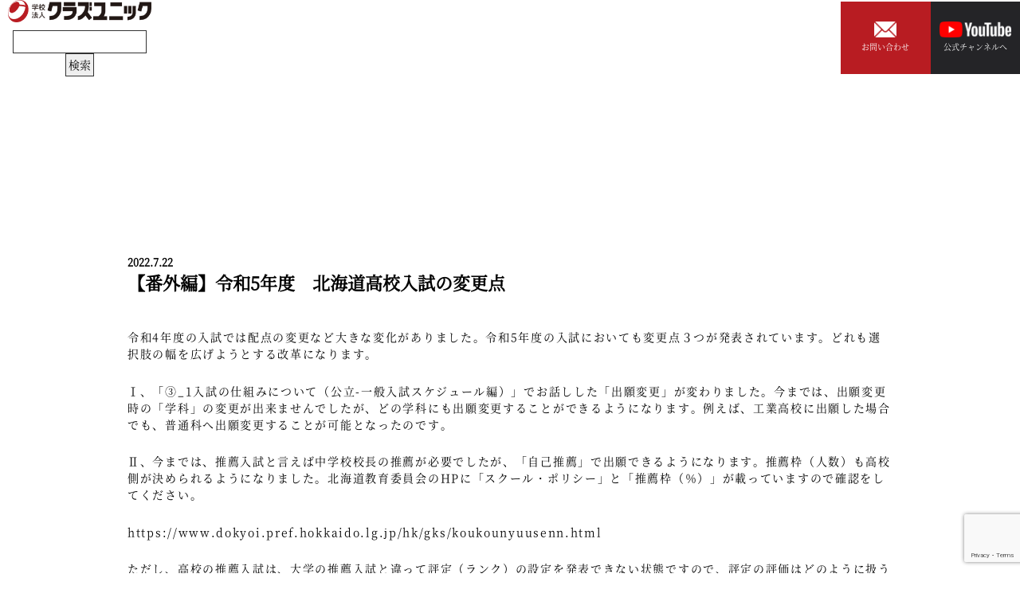

--- FILE ---
content_type: text/html; charset=UTF-8
request_url: https://classezoom.com/archives/1210
body_size: 13327
content:
<!--   新着個別ページ     -->
<!doctype html>
<html>

<head>
<!-- Global site tag (gtag.js) - Google Analytics -->
<script async src="https://www.googletagmanager.com/gtag/js?id=UA-46138905-66"></script>
<script>
  window.dataLayer = window.dataLayer || [];
  function gtag(){dataLayer.push(arguments);}
  gtag('js', new Date());

  gtag('config', 'UA-46138905-66');
</script>


<script>
document.addEventListener( 'wpcf7mailsent', function( event ) {
gtag('event', 'con1', {
'event_category': 'con2',
'event_label': 'con3'
});
}, false );
</script>

	<meta charset="UTF-8">
	<title>【番外編】令和5年度 北海道高校入試の変更点 | 北海道札幌の受験お悩み解決サロン・ブログ名言の数々「クラズーム！」 | 北海道札幌の受験お悩み解決サロン・ブログ名言の数々「クラズーム！」</title>
	<meta name="description" content="" />
	<meta name="keywords" content="" />
	<meta name="viewport" content="width=device-width,initial-scale=1,maximum-scale=1,user-scalable=no">
	<!-- <meta name="viewport" content="width=device-width,initial-scale=1"> -->
	<meta name="format-detection" content="telephone=no">
	
		<!-- All in One SEO 4.9.3 - aioseo.com -->
	<meta name="description" content="令和4年度の入試では配点の変更など大きな変化がありました。令和5年度の入試においても変更点３つが発表されていま" />
	<meta name="robots" content="max-image-preview:large" />
	<meta name="author" content="classezoom_user"/>
	<link rel="canonical" href="https://classezoom.com/archives/1210" />
	<meta name="generator" content="All in One SEO (AIOSEO) 4.9.3" />
		<meta property="og:locale" content="ja_JP" />
		<meta property="og:site_name" content="北海道札幌の受験お悩み解決サロン・ブログ名言の数々「クラズーム！」 |" />
		<meta property="og:type" content="article" />
		<meta property="og:title" content="【番外編】令和5年度 北海道高校入試の変更点 | 北海道札幌の受験お悩み解決サロン・ブログ名言の数々「クラズーム！」" />
		<meta property="og:description" content="令和4年度の入試では配点の変更など大きな変化がありました。令和5年度の入試においても変更点３つが発表されていま" />
		<meta property="og:url" content="https://classezoom.com/archives/1210" />
		<meta property="og:image" content="https://classezoom.com/wp_data/wp-content/uploads/2020/12/logo.png" />
		<meta property="og:image:secure_url" content="https://classezoom.com/wp_data/wp-content/uploads/2020/12/logo.png" />
		<meta property="og:image:width" content="319" />
		<meta property="og:image:height" content="49" />
		<meta property="article:published_time" content="2022-07-22T00:42:04+00:00" />
		<meta property="article:modified_time" content="2022-07-22T00:49:17+00:00" />
		<meta name="twitter:card" content="summary" />
		<meta name="twitter:site" content="@classeunique_jp" />
		<meta name="twitter:title" content="【番外編】令和5年度 北海道高校入試の変更点 | 北海道札幌の受験お悩み解決サロン・ブログ名言の数々「クラズーム！」" />
		<meta name="twitter:description" content="令和4年度の入試では配点の変更など大きな変化がありました。令和5年度の入試においても変更点３つが発表されていま" />
		<meta name="twitter:creator" content="@classeunique_jp" />
		<meta name="twitter:image" content="https://classezoom.com/wp_data/wp-content/uploads/2022/01/c8842f9b91b0ddf65cfa2b9bc399290c.jpg" />
		<script type="application/ld+json" class="aioseo-schema">
			{"@context":"https:\/\/schema.org","@graph":[{"@type":"BlogPosting","@id":"https:\/\/classezoom.com\/archives\/1210#blogposting","name":"\u3010\u756a\u5916\u7de8\u3011\u4ee4\u548c5\u5e74\u5ea6 \u5317\u6d77\u9053\u9ad8\u6821\u5165\u8a66\u306e\u5909\u66f4\u70b9 | \u5317\u6d77\u9053\u672d\u5e4c\u306e\u53d7\u9a13\u304a\u60a9\u307f\u89e3\u6c7a\u30b5\u30ed\u30f3\u30fb\u30d6\u30ed\u30b0\u540d\u8a00\u306e\u6570\u3005\u300c\u30af\u30e9\u30ba\u30fc\u30e0\uff01\u300d","headline":"\u3010\u756a\u5916\u7de8\u3011\u4ee4\u548c5\u5e74\u5ea6\u3000\u5317\u6d77\u9053\u9ad8\u6821\u5165\u8a66\u306e\u5909\u66f4\u70b9","author":{"@id":"https:\/\/classezoom.com\/archives\/author\/classezoom_user#author"},"publisher":{"@id":"https:\/\/classezoom.com\/#organization"},"image":{"@type":"ImageObject","url":"https:\/\/classezoom.com\/wp_data\/wp-content\/uploads\/2022\/01\/c8842f9b91b0ddf65cfa2b9bc399290c.jpg","width":1600,"height":1200},"datePublished":"2022-07-22T09:42:04+09:00","dateModified":"2022-07-22T09:49:17+09:00","inLanguage":"ja","mainEntityOfPage":{"@id":"https:\/\/classezoom.com\/archives\/1210#webpage"},"isPartOf":{"@id":"https:\/\/classezoom.com\/archives\/1210#webpage"},"articleSection":"\u5c0f\u4e2d\u5b66\u751f\u306e\u60a9\u307f, \u65b0\u7740\u60c5\u5831"},{"@type":"BreadcrumbList","@id":"https:\/\/classezoom.com\/archives\/1210#breadcrumblist","itemListElement":[{"@type":"ListItem","@id":"https:\/\/classezoom.com#listItem","position":1,"name":"\u30db\u30fc\u30e0","item":"https:\/\/classezoom.com","nextItem":{"@type":"ListItem","@id":"https:\/\/classezoom.com\/archives\/category\/news#listItem","name":"\u65b0\u7740\u60c5\u5831"}},{"@type":"ListItem","@id":"https:\/\/classezoom.com\/archives\/category\/news#listItem","position":2,"name":"\u65b0\u7740\u60c5\u5831","item":"https:\/\/classezoom.com\/archives\/category\/news","nextItem":{"@type":"ListItem","@id":"https:\/\/classezoom.com\/archives\/1210#listItem","name":"\u3010\u756a\u5916\u7de8\u3011\u4ee4\u548c5\u5e74\u5ea6\u3000\u5317\u6d77\u9053\u9ad8\u6821\u5165\u8a66\u306e\u5909\u66f4\u70b9"},"previousItem":{"@type":"ListItem","@id":"https:\/\/classezoom.com#listItem","name":"\u30db\u30fc\u30e0"}},{"@type":"ListItem","@id":"https:\/\/classezoom.com\/archives\/1210#listItem","position":3,"name":"\u3010\u756a\u5916\u7de8\u3011\u4ee4\u548c5\u5e74\u5ea6\u3000\u5317\u6d77\u9053\u9ad8\u6821\u5165\u8a66\u306e\u5909\u66f4\u70b9","previousItem":{"@type":"ListItem","@id":"https:\/\/classezoom.com\/archives\/category\/news#listItem","name":"\u65b0\u7740\u60c5\u5831"}}]},{"@type":"Organization","@id":"https:\/\/classezoom.com\/#organization","name":"\u5317\u6d77\u9053\u672d\u5e4c\u306e\u53d7\u9a13\u304a\u60a9\u307f\u89e3\u6c7a\u30b5\u30ed\u30f3\u30fb\u30d6\u30ed\u30b0\u540d\u8a00\u306e\u6570\u3005\u300c\u30af\u30e9\u30ba\u30fc\u30e0\uff01\u300d","url":"https:\/\/classezoom.com\/","telephone":"+81117167162","logo":{"@type":"ImageObject","url":"https:\/\/classezoom.com\/wp_data\/wp-content\/uploads\/2020\/12\/logo.png","@id":"https:\/\/classezoom.com\/archives\/1210\/#organizationLogo","width":319,"height":49},"image":{"@id":"https:\/\/classezoom.com\/archives\/1210\/#organizationLogo"},"sameAs":["https:\/\/twitter.com\/classeunique_jp"]},{"@type":"Person","@id":"https:\/\/classezoom.com\/archives\/author\/classezoom_user#author","url":"https:\/\/classezoom.com\/archives\/author\/classezoom_user","name":"classezoom_user","image":{"@type":"ImageObject","@id":"https:\/\/classezoom.com\/archives\/1210#authorImage","url":"https:\/\/secure.gravatar.com\/avatar\/e72a2521b93200dfccdf962e119ec65636696a5ea0f7f92863f7630402d44858?s=96&d=mm&r=g","width":96,"height":96,"caption":"classezoom_user"}},{"@type":"WebPage","@id":"https:\/\/classezoom.com\/archives\/1210#webpage","url":"https:\/\/classezoom.com\/archives\/1210","name":"\u3010\u756a\u5916\u7de8\u3011\u4ee4\u548c5\u5e74\u5ea6 \u5317\u6d77\u9053\u9ad8\u6821\u5165\u8a66\u306e\u5909\u66f4\u70b9 | \u5317\u6d77\u9053\u672d\u5e4c\u306e\u53d7\u9a13\u304a\u60a9\u307f\u89e3\u6c7a\u30b5\u30ed\u30f3\u30fb\u30d6\u30ed\u30b0\u540d\u8a00\u306e\u6570\u3005\u300c\u30af\u30e9\u30ba\u30fc\u30e0\uff01\u300d","description":"\u4ee4\u548c4\u5e74\u5ea6\u306e\u5165\u8a66\u3067\u306f\u914d\u70b9\u306e\u5909\u66f4\u306a\u3069\u5927\u304d\u306a\u5909\u5316\u304c\u3042\u308a\u307e\u3057\u305f\u3002\u4ee4\u548c5\u5e74\u5ea6\u306e\u5165\u8a66\u306b\u304a\u3044\u3066\u3082\u5909\u66f4\u70b9\uff13\u3064\u304c\u767a\u8868\u3055\u308c\u3066\u3044\u307e","inLanguage":"ja","isPartOf":{"@id":"https:\/\/classezoom.com\/#website"},"breadcrumb":{"@id":"https:\/\/classezoom.com\/archives\/1210#breadcrumblist"},"author":{"@id":"https:\/\/classezoom.com\/archives\/author\/classezoom_user#author"},"creator":{"@id":"https:\/\/classezoom.com\/archives\/author\/classezoom_user#author"},"image":{"@type":"ImageObject","url":"https:\/\/classezoom.com\/wp_data\/wp-content\/uploads\/2022\/01\/c8842f9b91b0ddf65cfa2b9bc399290c.jpg","@id":"https:\/\/classezoom.com\/archives\/1210\/#mainImage","width":1600,"height":1200},"primaryImageOfPage":{"@id":"https:\/\/classezoom.com\/archives\/1210#mainImage"},"datePublished":"2022-07-22T09:42:04+09:00","dateModified":"2022-07-22T09:49:17+09:00"},{"@type":"WebSite","@id":"https:\/\/classezoom.com\/#website","url":"https:\/\/classezoom.com\/","name":"\u5317\u6d77\u9053\u672d\u5e4c\u306e\u53d7\u9a13\u304a\u60a9\u307f\u89e3\u6c7a\u30b5\u30ed\u30f3\u30fb\u30d6\u30ed\u30b0\u540d\u8a00\u306e\u6570\u3005\u300c\u30af\u30e9\u30ba\u30fc\u30e0\uff01\u300d","inLanguage":"ja","publisher":{"@id":"https:\/\/classezoom.com\/#organization"}}]}
		</script>
		<!-- All in One SEO -->

<link rel='dns-prefetch' href='//www.google.com' />
<link rel='dns-prefetch' href='//stats.wp.com' />
<link rel="alternate" title="oEmbed (JSON)" type="application/json+oembed" href="https://classezoom.com/wp-json/oembed/1.0/embed?url=https%3A%2F%2Fclassezoom.com%2Farchives%2F1210" />
<link rel="alternate" title="oEmbed (XML)" type="text/xml+oembed" href="https://classezoom.com/wp-json/oembed/1.0/embed?url=https%3A%2F%2Fclassezoom.com%2Farchives%2F1210&#038;format=xml" />
		<!-- This site uses the Google Analytics by MonsterInsights plugin v9.11.1 - Using Analytics tracking - https://www.monsterinsights.com/ -->
		<!-- Note: MonsterInsights is not currently configured on this site. The site owner needs to authenticate with Google Analytics in the MonsterInsights settings panel. -->
					<!-- No tracking code set -->
				<!-- / Google Analytics by MonsterInsights -->
		<style id='wp-img-auto-sizes-contain-inline-css' type='text/css'>
img:is([sizes=auto i],[sizes^="auto," i]){contain-intrinsic-size:3000px 1500px}
/*# sourceURL=wp-img-auto-sizes-contain-inline-css */
</style>
<style id='wp-emoji-styles-inline-css' type='text/css'>

	img.wp-smiley, img.emoji {
		display: inline !important;
		border: none !important;
		box-shadow: none !important;
		height: 1em !important;
		width: 1em !important;
		margin: 0 0.07em !important;
		vertical-align: -0.1em !important;
		background: none !important;
		padding: 0 !important;
	}
/*# sourceURL=wp-emoji-styles-inline-css */
</style>
<style id='wp-block-library-inline-css' type='text/css'>
:root{--wp-block-synced-color:#7a00df;--wp-block-synced-color--rgb:122,0,223;--wp-bound-block-color:var(--wp-block-synced-color);--wp-editor-canvas-background:#ddd;--wp-admin-theme-color:#007cba;--wp-admin-theme-color--rgb:0,124,186;--wp-admin-theme-color-darker-10:#006ba1;--wp-admin-theme-color-darker-10--rgb:0,107,160.5;--wp-admin-theme-color-darker-20:#005a87;--wp-admin-theme-color-darker-20--rgb:0,90,135;--wp-admin-border-width-focus:2px}@media (min-resolution:192dpi){:root{--wp-admin-border-width-focus:1.5px}}.wp-element-button{cursor:pointer}:root .has-very-light-gray-background-color{background-color:#eee}:root .has-very-dark-gray-background-color{background-color:#313131}:root .has-very-light-gray-color{color:#eee}:root .has-very-dark-gray-color{color:#313131}:root .has-vivid-green-cyan-to-vivid-cyan-blue-gradient-background{background:linear-gradient(135deg,#00d084,#0693e3)}:root .has-purple-crush-gradient-background{background:linear-gradient(135deg,#34e2e4,#4721fb 50%,#ab1dfe)}:root .has-hazy-dawn-gradient-background{background:linear-gradient(135deg,#faaca8,#dad0ec)}:root .has-subdued-olive-gradient-background{background:linear-gradient(135deg,#fafae1,#67a671)}:root .has-atomic-cream-gradient-background{background:linear-gradient(135deg,#fdd79a,#004a59)}:root .has-nightshade-gradient-background{background:linear-gradient(135deg,#330968,#31cdcf)}:root .has-midnight-gradient-background{background:linear-gradient(135deg,#020381,#2874fc)}:root{--wp--preset--font-size--normal:16px;--wp--preset--font-size--huge:42px}.has-regular-font-size{font-size:1em}.has-larger-font-size{font-size:2.625em}.has-normal-font-size{font-size:var(--wp--preset--font-size--normal)}.has-huge-font-size{font-size:var(--wp--preset--font-size--huge)}.has-text-align-center{text-align:center}.has-text-align-left{text-align:left}.has-text-align-right{text-align:right}.has-fit-text{white-space:nowrap!important}#end-resizable-editor-section{display:none}.aligncenter{clear:both}.items-justified-left{justify-content:flex-start}.items-justified-center{justify-content:center}.items-justified-right{justify-content:flex-end}.items-justified-space-between{justify-content:space-between}.screen-reader-text{border:0;clip-path:inset(50%);height:1px;margin:-1px;overflow:hidden;padding:0;position:absolute;width:1px;word-wrap:normal!important}.screen-reader-text:focus{background-color:#ddd;clip-path:none;color:#444;display:block;font-size:1em;height:auto;left:5px;line-height:normal;padding:15px 23px 14px;text-decoration:none;top:5px;width:auto;z-index:100000}html :where(.has-border-color){border-style:solid}html :where([style*=border-top-color]){border-top-style:solid}html :where([style*=border-right-color]){border-right-style:solid}html :where([style*=border-bottom-color]){border-bottom-style:solid}html :where([style*=border-left-color]){border-left-style:solid}html :where([style*=border-width]){border-style:solid}html :where([style*=border-top-width]){border-top-style:solid}html :where([style*=border-right-width]){border-right-style:solid}html :where([style*=border-bottom-width]){border-bottom-style:solid}html :where([style*=border-left-width]){border-left-style:solid}html :where(img[class*=wp-image-]){height:auto;max-width:100%}:where(figure){margin:0 0 1em}html :where(.is-position-sticky){--wp-admin--admin-bar--position-offset:var(--wp-admin--admin-bar--height,0px)}@media screen and (max-width:600px){html :where(.is-position-sticky){--wp-admin--admin-bar--position-offset:0px}}

/*# sourceURL=wp-block-library-inline-css */
</style><style id='global-styles-inline-css' type='text/css'>
:root{--wp--preset--aspect-ratio--square: 1;--wp--preset--aspect-ratio--4-3: 4/3;--wp--preset--aspect-ratio--3-4: 3/4;--wp--preset--aspect-ratio--3-2: 3/2;--wp--preset--aspect-ratio--2-3: 2/3;--wp--preset--aspect-ratio--16-9: 16/9;--wp--preset--aspect-ratio--9-16: 9/16;--wp--preset--color--black: #000000;--wp--preset--color--cyan-bluish-gray: #abb8c3;--wp--preset--color--white: #ffffff;--wp--preset--color--pale-pink: #f78da7;--wp--preset--color--vivid-red: #cf2e2e;--wp--preset--color--luminous-vivid-orange: #ff6900;--wp--preset--color--luminous-vivid-amber: #fcb900;--wp--preset--color--light-green-cyan: #7bdcb5;--wp--preset--color--vivid-green-cyan: #00d084;--wp--preset--color--pale-cyan-blue: #8ed1fc;--wp--preset--color--vivid-cyan-blue: #0693e3;--wp--preset--color--vivid-purple: #9b51e0;--wp--preset--gradient--vivid-cyan-blue-to-vivid-purple: linear-gradient(135deg,rgb(6,147,227) 0%,rgb(155,81,224) 100%);--wp--preset--gradient--light-green-cyan-to-vivid-green-cyan: linear-gradient(135deg,rgb(122,220,180) 0%,rgb(0,208,130) 100%);--wp--preset--gradient--luminous-vivid-amber-to-luminous-vivid-orange: linear-gradient(135deg,rgb(252,185,0) 0%,rgb(255,105,0) 100%);--wp--preset--gradient--luminous-vivid-orange-to-vivid-red: linear-gradient(135deg,rgb(255,105,0) 0%,rgb(207,46,46) 100%);--wp--preset--gradient--very-light-gray-to-cyan-bluish-gray: linear-gradient(135deg,rgb(238,238,238) 0%,rgb(169,184,195) 100%);--wp--preset--gradient--cool-to-warm-spectrum: linear-gradient(135deg,rgb(74,234,220) 0%,rgb(151,120,209) 20%,rgb(207,42,186) 40%,rgb(238,44,130) 60%,rgb(251,105,98) 80%,rgb(254,248,76) 100%);--wp--preset--gradient--blush-light-purple: linear-gradient(135deg,rgb(255,206,236) 0%,rgb(152,150,240) 100%);--wp--preset--gradient--blush-bordeaux: linear-gradient(135deg,rgb(254,205,165) 0%,rgb(254,45,45) 50%,rgb(107,0,62) 100%);--wp--preset--gradient--luminous-dusk: linear-gradient(135deg,rgb(255,203,112) 0%,rgb(199,81,192) 50%,rgb(65,88,208) 100%);--wp--preset--gradient--pale-ocean: linear-gradient(135deg,rgb(255,245,203) 0%,rgb(182,227,212) 50%,rgb(51,167,181) 100%);--wp--preset--gradient--electric-grass: linear-gradient(135deg,rgb(202,248,128) 0%,rgb(113,206,126) 100%);--wp--preset--gradient--midnight: linear-gradient(135deg,rgb(2,3,129) 0%,rgb(40,116,252) 100%);--wp--preset--font-size--small: 13px;--wp--preset--font-size--medium: 20px;--wp--preset--font-size--large: 36px;--wp--preset--font-size--x-large: 42px;--wp--preset--spacing--20: 0.44rem;--wp--preset--spacing--30: 0.67rem;--wp--preset--spacing--40: 1rem;--wp--preset--spacing--50: 1.5rem;--wp--preset--spacing--60: 2.25rem;--wp--preset--spacing--70: 3.38rem;--wp--preset--spacing--80: 5.06rem;--wp--preset--shadow--natural: 6px 6px 9px rgba(0, 0, 0, 0.2);--wp--preset--shadow--deep: 12px 12px 50px rgba(0, 0, 0, 0.4);--wp--preset--shadow--sharp: 6px 6px 0px rgba(0, 0, 0, 0.2);--wp--preset--shadow--outlined: 6px 6px 0px -3px rgb(255, 255, 255), 6px 6px rgb(0, 0, 0);--wp--preset--shadow--crisp: 6px 6px 0px rgb(0, 0, 0);}:where(.is-layout-flex){gap: 0.5em;}:where(.is-layout-grid){gap: 0.5em;}body .is-layout-flex{display: flex;}.is-layout-flex{flex-wrap: wrap;align-items: center;}.is-layout-flex > :is(*, div){margin: 0;}body .is-layout-grid{display: grid;}.is-layout-grid > :is(*, div){margin: 0;}:where(.wp-block-columns.is-layout-flex){gap: 2em;}:where(.wp-block-columns.is-layout-grid){gap: 2em;}:where(.wp-block-post-template.is-layout-flex){gap: 1.25em;}:where(.wp-block-post-template.is-layout-grid){gap: 1.25em;}.has-black-color{color: var(--wp--preset--color--black) !important;}.has-cyan-bluish-gray-color{color: var(--wp--preset--color--cyan-bluish-gray) !important;}.has-white-color{color: var(--wp--preset--color--white) !important;}.has-pale-pink-color{color: var(--wp--preset--color--pale-pink) !important;}.has-vivid-red-color{color: var(--wp--preset--color--vivid-red) !important;}.has-luminous-vivid-orange-color{color: var(--wp--preset--color--luminous-vivid-orange) !important;}.has-luminous-vivid-amber-color{color: var(--wp--preset--color--luminous-vivid-amber) !important;}.has-light-green-cyan-color{color: var(--wp--preset--color--light-green-cyan) !important;}.has-vivid-green-cyan-color{color: var(--wp--preset--color--vivid-green-cyan) !important;}.has-pale-cyan-blue-color{color: var(--wp--preset--color--pale-cyan-blue) !important;}.has-vivid-cyan-blue-color{color: var(--wp--preset--color--vivid-cyan-blue) !important;}.has-vivid-purple-color{color: var(--wp--preset--color--vivid-purple) !important;}.has-black-background-color{background-color: var(--wp--preset--color--black) !important;}.has-cyan-bluish-gray-background-color{background-color: var(--wp--preset--color--cyan-bluish-gray) !important;}.has-white-background-color{background-color: var(--wp--preset--color--white) !important;}.has-pale-pink-background-color{background-color: var(--wp--preset--color--pale-pink) !important;}.has-vivid-red-background-color{background-color: var(--wp--preset--color--vivid-red) !important;}.has-luminous-vivid-orange-background-color{background-color: var(--wp--preset--color--luminous-vivid-orange) !important;}.has-luminous-vivid-amber-background-color{background-color: var(--wp--preset--color--luminous-vivid-amber) !important;}.has-light-green-cyan-background-color{background-color: var(--wp--preset--color--light-green-cyan) !important;}.has-vivid-green-cyan-background-color{background-color: var(--wp--preset--color--vivid-green-cyan) !important;}.has-pale-cyan-blue-background-color{background-color: var(--wp--preset--color--pale-cyan-blue) !important;}.has-vivid-cyan-blue-background-color{background-color: var(--wp--preset--color--vivid-cyan-blue) !important;}.has-vivid-purple-background-color{background-color: var(--wp--preset--color--vivid-purple) !important;}.has-black-border-color{border-color: var(--wp--preset--color--black) !important;}.has-cyan-bluish-gray-border-color{border-color: var(--wp--preset--color--cyan-bluish-gray) !important;}.has-white-border-color{border-color: var(--wp--preset--color--white) !important;}.has-pale-pink-border-color{border-color: var(--wp--preset--color--pale-pink) !important;}.has-vivid-red-border-color{border-color: var(--wp--preset--color--vivid-red) !important;}.has-luminous-vivid-orange-border-color{border-color: var(--wp--preset--color--luminous-vivid-orange) !important;}.has-luminous-vivid-amber-border-color{border-color: var(--wp--preset--color--luminous-vivid-amber) !important;}.has-light-green-cyan-border-color{border-color: var(--wp--preset--color--light-green-cyan) !important;}.has-vivid-green-cyan-border-color{border-color: var(--wp--preset--color--vivid-green-cyan) !important;}.has-pale-cyan-blue-border-color{border-color: var(--wp--preset--color--pale-cyan-blue) !important;}.has-vivid-cyan-blue-border-color{border-color: var(--wp--preset--color--vivid-cyan-blue) !important;}.has-vivid-purple-border-color{border-color: var(--wp--preset--color--vivid-purple) !important;}.has-vivid-cyan-blue-to-vivid-purple-gradient-background{background: var(--wp--preset--gradient--vivid-cyan-blue-to-vivid-purple) !important;}.has-light-green-cyan-to-vivid-green-cyan-gradient-background{background: var(--wp--preset--gradient--light-green-cyan-to-vivid-green-cyan) !important;}.has-luminous-vivid-amber-to-luminous-vivid-orange-gradient-background{background: var(--wp--preset--gradient--luminous-vivid-amber-to-luminous-vivid-orange) !important;}.has-luminous-vivid-orange-to-vivid-red-gradient-background{background: var(--wp--preset--gradient--luminous-vivid-orange-to-vivid-red) !important;}.has-very-light-gray-to-cyan-bluish-gray-gradient-background{background: var(--wp--preset--gradient--very-light-gray-to-cyan-bluish-gray) !important;}.has-cool-to-warm-spectrum-gradient-background{background: var(--wp--preset--gradient--cool-to-warm-spectrum) !important;}.has-blush-light-purple-gradient-background{background: var(--wp--preset--gradient--blush-light-purple) !important;}.has-blush-bordeaux-gradient-background{background: var(--wp--preset--gradient--blush-bordeaux) !important;}.has-luminous-dusk-gradient-background{background: var(--wp--preset--gradient--luminous-dusk) !important;}.has-pale-ocean-gradient-background{background: var(--wp--preset--gradient--pale-ocean) !important;}.has-electric-grass-gradient-background{background: var(--wp--preset--gradient--electric-grass) !important;}.has-midnight-gradient-background{background: var(--wp--preset--gradient--midnight) !important;}.has-small-font-size{font-size: var(--wp--preset--font-size--small) !important;}.has-medium-font-size{font-size: var(--wp--preset--font-size--medium) !important;}.has-large-font-size{font-size: var(--wp--preset--font-size--large) !important;}.has-x-large-font-size{font-size: var(--wp--preset--font-size--x-large) !important;}
/*# sourceURL=global-styles-inline-css */
</style>

<style id='classic-theme-styles-inline-css' type='text/css'>
/*! This file is auto-generated */
.wp-block-button__link{color:#fff;background-color:#32373c;border-radius:9999px;box-shadow:none;text-decoration:none;padding:calc(.667em + 2px) calc(1.333em + 2px);font-size:1.125em}.wp-block-file__button{background:#32373c;color:#fff;text-decoration:none}
/*# sourceURL=/wp-includes/css/classic-themes.min.css */
</style>
<link rel='stylesheet' id='contact-form-7-css' href='https://classezoom.com/wp_data/wp-content/plugins/contact-form-7/includes/css/styles.css?ver=6.1.4' type='text/css' media='all' />
<link rel='stylesheet' id='wp-block-paragraph-css' href='https://classezoom.com/wp_data/wp-includes/blocks/paragraph/style.min.css?ver=6.9' type='text/css' media='all' />
<script type="text/javascript" src="//ajax.googleapis.com/ajax/libs/jquery/1.11.2/jquery.min.js?ver=1.10.2" id="jquery-js"></script>
<script type="text/javascript" src="//cdnjs.cloudflare.com/ajax/libs/jquery-migrate/1.2.1/jquery-migrate.min.js?ver=1.2.1" id="jquery-mig-js"></script>
<link rel="https://api.w.org/" href="https://classezoom.com/wp-json/" /><link rel="alternate" title="JSON" type="application/json" href="https://classezoom.com/wp-json/wp/v2/posts/1210" /><link rel="EditURI" type="application/rsd+xml" title="RSD" href="https://classezoom.com/wp_data/xmlrpc.php?rsd" />
<meta name="generator" content="WordPress 6.9" />
<link rel='shortlink' href='https://classezoom.com/?p=1210' />
	<style>img#wpstats{display:none}</style>
		
	<!-- Fonts -->
	<link rel="stylesheet" href="/css/base.css" type="text/css" />
	<link rel="stylesheet" href="/css/index.css" type="text/css" />
	<link rel="stylesheet" href="/wp_data/wp-content/themes/classezoom_theme/style.css" type="text/css" />
</head>

<body>

	<header>
		<div class="headLogo"><a href="https://classezoom.com/"><img src="/images/logo.png" alt="【番外編】令和5年度 北海道高校入試の変更点 | 北海道札幌の受験お悩み解決サロン・ブログ名言の数々「クラズーム！」 | 北海道札幌の受験お悩み解決サロン・ブログなら名言の数々「クラズーム！」"></a>
			
		<div class="iserch">
			<!--   新着個別ページ     -->



<form role="search" method="get" id="searchform" class="searchform" action="https://classezoom.com/">
<div>
<label class="screen-reader-text" for="s"></label>
<input type="text" value="" name="s" id="s" />
<input type="submit" id="searchsubmit" value="検索" />
</div>
</form>





		</div>

		</div>
		<div class="flex-auto flex items-center">
			<nav class="flex-auto lg:pr-10">
				<ul>
					<li><a href="/archives/category/news/">最新情報</a></li>
					<li><a href="/archives/category/subject/">教科の悩み</a></li>
					<li><a href="/archives/category/ronin/">浪人生の悩み</a></li>
					<li><a href="/archives/category/highchool/">高校生の悩み</a></li>
					<li><a href="/archives/category/junior/">小中学生の悩み</a></li>
					<li><a href="/archives/category/inside/">裏話・こぼれ話</a></li>
					<li><a href="/archives/category/chat/">ちょっとリラックス～雑談コーナー</a></li>
				</ul>
				<ul>
					<li><a href="/strengths">クラズユニックの強み</a></li>
					<li><a href="/strengths#page-1">高卒本科</a></li>
					<li><a href="/strengths#page-2">高校部</a></li>
					<li><a href="/strengths#page-3">小中学部</a></li>
					<li><a href="https://www.classeunique.ac.jp/" class="ene" target="_blank" rel="noopener">クラズユニックトップへ<i class="icon01"><img src="/images/icon01.png" alt="クラズユニック"></i></a>
					</li>
				</ul>
			</nav>
			<div class="flex headBtnBox">
				<a href="/contact">
					<div>
						<span><img src="/images/mail.png" alt="お問い合わせフォーム"></span>
						<span>お問い合わせ</span>
					</div>
				</a>
				<a href="https://www.youtube.com/channel/UCDW16famiajimhGVIFZrB2g/videos" target="_blank" rel="noopener">
					<div>
						<span><img src="/images/youtube.png" alt="YouTube"></span>
						<span>公式チャンネルへ</span>
					</div>
				</a>
			</div>
		</div>
	</header>    
    

<section class="sec240">
    <div class="w_960">


        <div class="n-header">
            <div class="yellow"><time datetime="2022-07-22">2022.7.22</time></div>
            <p class="wptitle">【番外編】令和5年度　北海道高校入試の変更点</p>
        </div>
        <section class="imgnews mt-12">
            
<p>令和4年度の入試では配点の変更など大きな変化がありました。令和5年度の入試においても変更点３つが発表されています。どれも選択肢の幅を広げようとする改革になります。</p>



<p>Ⅰ、「③_1入試の仕組みについて（公立-一般入試スケジュール編）」でお話しした「出願変更」が変わりました。今までは、出願変更時の「学科」の変更が出来ませんでしたが、どの学科にも出願変更することができるようになります。例えば、工業高校に出願した場合でも、普通科へ出願変更することが可能となったのです。</p>



<p>Ⅱ、今までは、推薦入試と言えば中学校校長の推薦が必要でしたが、「自己推薦」で出願できるようになります。推薦枠（人数）も高校側が決められるようになりました。北海道教育委員会のHPに「スクール・ポリシー」と「推薦枠（％）」が載っていますので確認をしてください。</p>



<p><a href="https://www.dokyoi.pref.hokkaido.lg.jp/hk/gks/koukounyuusenn.html">https://www.dokyoi.pref.hokkaido.lg.jp/hk/gks/koukounyuusenn.html</a></p>



<p>ただし、高校の推薦入試は、大学の推薦入試と違って評定（ランク）の設定を発表できない状態ですので、評定の評価はどのように扱うのかなど不透明です。また、中学校が推薦に対してどう動くのかが最大のポイントになりそうです。</p>



<p>Ⅲ、道外からの受け入れを拡大します。とありますが、正直こちらは皆さんの入試には影響しないものと思われます。</p>



<p> 以上3点ですが、1番の変更はⅡの推薦入試に関してでした。推薦を利用しやすい環境になりますので、「③_3入試の仕組みについて（公立-推薦編）」で話した通り、私としては積極的に利用してもらいたいと思います。<br>記：教務部長　土居将士</p>



<p>★過去の記事はこちらから↓<br><a href="https://classezoom.com/archives/114">① 高校受験（2022年度新入試）について</a><br><a href="https://classezoom.com/archives/158">② 内申点の数え方について</a><br><a href="https://classezoom.com/archives/228">③_1 入試の仕組みについて（公立-一般入試スケジュール編）</a><br><a href="https://classezoom.com/archives/467">③_2入試の仕組みについて（公立-一般入試合否の決定方法編1）</a><br><a href="https://classezoom.com/archives/474">③_2入試の仕組みについて（公立-一般入試合否の決定方法編2）</a><br><a href="https://classezoom.com/archives/476">③_2入試の仕組みについて（公立-一般入試合否の決定方法編3）</a><br><a href="https://classezoom.com/archives/699">③_3入試の仕組みについて（公立-推薦編）</a><br><a href="https://classezoom.com/archives/773">④_1入試の仕組みについて（私立-一般入試スケジュール編）</a><br><a href="https://classezoom.com/archives/1026">④_2入試の仕組みについて（私立-一般入試合否の仕組み編）</a><br><a href="https://classezoom.com/archives/1099">④_3入試の仕組みについて（私立-推薦の仕組み編）</a><br><a href="https://classezoom.com/archives/1162">④_4入試の仕組みについて（私立-他受験制度編）</a></p>
        </section>


        <ul id="n_p_list" class="flex flex-wrap items-center mt-12">
            <li><a href="https://classezoom.com/archives/1204" rel="prev">&lt; 前の記事へ</a></li>

                            <p class="view"><a href="/archives/category/news/">新着情報一覧へ ＞</a></p>
            
            <li><a href="https://classezoom.com/archives/1220" rel="next">次の記事へ &gt;</a></li>
        </ul>

    </div>

</section>

<button class="spNavBtn">
  <span></span>
  <span></span>
  <span></span>
  <p>MENU</p>
</button>
<div class="spNavCover">
  <div class="innerSpNavCover">
    <nav>
      <ul class="mnr">
        <li><a href="/strengths"><span>クラズユニックの強み</span><i>&gt;</i></a></li>
        <li><a href="/strengths#page-1"><span>高卒本科</span><i>&gt;</i></a></li>
        <li><a href="/strengths#page-2"><span>高校部</span><i>&gt;</i></a></li>
        <li><a href="/strengths#page-3"><span>小中学部</span><i>&gt;</i></a></li>
        <li><a href="https://www.classeunique.ac.jp/" target="_blank" rel="noopener"><span>クラズユニックトップへ</span><i>&gt;</i></a></li>
        <li><a href="/archives/category/news/"><span>最新情報</span><i>&gt;</i></a></li>
        <li><a href="/archives/category/subject/"><span>教科の悩み</span><i>&gt;</i></a></li>
        <li><a href="/archives/category/ronin/"><span>浪人生の悩み</span><i>&gt;</i></a></li>
        <li><a href="/archives/category/highchool/"><span>高校生の悩み</span><i>&gt;</i></a></li>
        <li><a href="/archives/category/junior/"><span>小中学生の悩み</span><i>&gt;</i></a></li>
        <li><a href="/archives/category/inside/"><span>裏話・こぼれ話</span><i>&gt;</i></a></li>
        <li><a href="/archives/category/chat/"><span>雑談コーナー</span><i>&gt;</i></a></li>
      </ul>
      <ul class="pmr mt-10">
        <li class="navMail"><a href="/contact">
            <div>
              <span><img src="/images/navMail.jpg" alt="お問い合わせフォーム"></span>
              <span>お問い合わせ</span>
            </div>
          </a></li>
        <li class="navYoutube"><a href="https://www.youtube.com/channel/UCDW16famiajimhGVIFZrB2g/videos" target="_blank" rel="noopener">
            <div>
              <span><img src="/images/navYoutube.jpg" alt="YouTube"></span>
              <span>公式チャンネルへ</span>
            </div>
          </a></li>
      </ul>
    </nav>
  </div>
</div>

<footer>
  <div class="mng">
    <div class="w_1280">
      <div class="flex flex-wrap justify-between">
        <a href="/contact">
          <span><img src="/images/icon02.png" alt="アイコン1"></span>
          <span>資料請求</span>
        </a>
        <a href="/contact">
          <span><img src="/images/icon03.png" alt="アイコン2"></span>
          <span>説明会申込み</span>
        </a>
        <a href="/contact">
          <span><img src="/images/icon04.png" alt="アイコン3"></span>
          <span>オンライン説明会申込み</span>
        </a>
        <a href="/contact">
          <span><img src="/images/icon05.png" alt="アイコン4"></span>
          <span>お問い合わせ</span>
        </a>
      </div>
    </div>
  </div>
  <div class="dye">
    <div class="w_1280">
      <div class="flex flex-wrap justify-between men">
        <ul>
          <li><a href="/strengths">クラズユニックの強み</a></li>
          <li class="text-sm"><a href="/strengths#page-1">&gt;高卒本科</a></li>
          <li class="text-sm"><a href="/strengths#page-2">&gt;高校部</a></li>
          <li class="text-sm"><a href="/strengths#page-3">&gt;小中学部</a></li>
        </ul>
        <ul>
          <li><a href="/strengths#page-1">高卒本科</a></li>
          <li><a href="/strengths#page-2">高校部</a></li>
          <li><a href="/strengths#page-3">小中学部</a></li>
        </ul>
        <ul>
          <li><a href="https://www.classeunique.ac.jp/" target="_blank" rel="noopener">クラズユニックトップへ<i><img src="/images/icon06.png" alt="クラズユニック"></i></a></li>
        </ul>
        <ul>
          <li><a href="/archives/category/news/">最新情報</a></li>
          <li><a href="/archives/category/subject/">教科の悩み</a></li>
          <li><a href="/archives/category/ronin/">浪人生の悩み</a></li>
          <li><a href="/archives/category/highchool/">高校生の悩み</a></li>
        </ul>
        <ul>
          <li><a href="/archives/category/junior/">小中学生の悩み</a></li>
          <li><a href="/archives/category/inside/">裏話・こぼれ話</a></li>
          <li><a href="/archives/category/chat/">ちょっとリラックス～雑談コーナー</a></li>
        </ul>
      </div>

      <div class="kns">
        <a href="https://classezoom.com/" class="fotLogo"><img src="/images/fotLogo.png" alt="北海道札幌の受験お悩み解決サロン・ブログ名言の数々「クラズーム！」"></a>

        <div class="text-center mt-7">
          <p class="leading-loose">〒001-0037 北海道札幌市北区北37条西3丁目3-15<br>お問合わせ：011-716-7162</p>
        </div>
        <div class="flex justify-center sns space-x-2 py-5">
          <a href="/contact"><img src="/images/smaillMail.png" alt="お問い合わせフォーム"></a>
          <a href="https://www.youtube.com/channel/UCDW16famiajimhGVIFZrB2g/videos" target="_blank" rel="noopener"><img src="/images/smallYoutube.png" alt="YouTube"></a>
        </div>

                <small>© <a href="https://classezoom.com/">北海道札幌の受験お悩み解決サロン・ブログ名言の数々「クラズーム！」</a></small>






      </div>
    </div>
  </div>

</footer>
<script type="speculationrules">
{"prefetch":[{"source":"document","where":{"and":[{"href_matches":"/*"},{"not":{"href_matches":["/wp_data/wp-*.php","/wp_data/wp-admin/*","/wp_data/wp-content/uploads/*","/wp_data/wp-content/*","/wp_data/wp-content/plugins/*","/wp_data/wp-content/themes/classezoom_theme/*","/*\\?(.+)"]}},{"not":{"selector_matches":"a[rel~=\"nofollow\"]"}},{"not":{"selector_matches":".no-prefetch, .no-prefetch a"}}]},"eagerness":"conservative"}]}
</script>
<script type="text/javascript" src="https://classezoom.com/wp_data/wp-includes/js/dist/hooks.min.js?ver=dd5603f07f9220ed27f1" id="wp-hooks-js"></script>
<script type="text/javascript" src="https://classezoom.com/wp_data/wp-includes/js/dist/i18n.min.js?ver=c26c3dc7bed366793375" id="wp-i18n-js"></script>
<script type="text/javascript" id="wp-i18n-js-after">
/* <![CDATA[ */
wp.i18n.setLocaleData( { 'text direction\u0004ltr': [ 'ltr' ] } );
//# sourceURL=wp-i18n-js-after
/* ]]> */
</script>
<script type="text/javascript" src="https://classezoom.com/wp_data/wp-content/plugins/contact-form-7/includes/swv/js/index.js?ver=6.1.4" id="swv-js"></script>
<script type="text/javascript" id="contact-form-7-js-translations">
/* <![CDATA[ */
( function( domain, translations ) {
	var localeData = translations.locale_data[ domain ] || translations.locale_data.messages;
	localeData[""].domain = domain;
	wp.i18n.setLocaleData( localeData, domain );
} )( "contact-form-7", {"translation-revision-date":"2025-11-30 08:12:23+0000","generator":"GlotPress\/4.0.3","domain":"messages","locale_data":{"messages":{"":{"domain":"messages","plural-forms":"nplurals=1; plural=0;","lang":"ja_JP"},"This contact form is placed in the wrong place.":["\u3053\u306e\u30b3\u30f3\u30bf\u30af\u30c8\u30d5\u30a9\u30fc\u30e0\u306f\u9593\u9055\u3063\u305f\u4f4d\u7f6e\u306b\u7f6e\u304b\u308c\u3066\u3044\u307e\u3059\u3002"],"Error:":["\u30a8\u30e9\u30fc:"]}},"comment":{"reference":"includes\/js\/index.js"}} );
//# sourceURL=contact-form-7-js-translations
/* ]]> */
</script>
<script type="text/javascript" id="contact-form-7-js-before">
/* <![CDATA[ */
var wpcf7 = {
    "api": {
        "root": "https:\/\/classezoom.com\/wp-json\/",
        "namespace": "contact-form-7\/v1"
    }
};
//# sourceURL=contact-form-7-js-before
/* ]]> */
</script>
<script type="text/javascript" src="https://classezoom.com/wp_data/wp-content/plugins/contact-form-7/includes/js/index.js?ver=6.1.4" id="contact-form-7-js"></script>
<script type="text/javascript" id="google-invisible-recaptcha-js-before">
/* <![CDATA[ */
var renderInvisibleReCaptcha = function() {

    for (var i = 0; i < document.forms.length; ++i) {
        var form = document.forms[i];
        var holder = form.querySelector('.inv-recaptcha-holder');

        if (null === holder) continue;
		holder.innerHTML = '';

         (function(frm){
			var cf7SubmitElm = frm.querySelector('.wpcf7-submit');
            var holderId = grecaptcha.render(holder,{
                'sitekey': '6Lc8B4AeAAAAAHnsJuJI6IspBDJJooLZeeHe41Hc', 'size': 'invisible', 'badge' : 'bottomright',
                'callback' : function (recaptchaToken) {
					if((null !== cf7SubmitElm) && (typeof jQuery != 'undefined')){jQuery(frm).submit();grecaptcha.reset(holderId);return;}
					 HTMLFormElement.prototype.submit.call(frm);
                },
                'expired-callback' : function(){grecaptcha.reset(holderId);}
            });

			if(null !== cf7SubmitElm && (typeof jQuery != 'undefined') ){
				jQuery(cf7SubmitElm).off('click').on('click', function(clickEvt){
					clickEvt.preventDefault();
					grecaptcha.execute(holderId);
				});
			}
			else
			{
				frm.onsubmit = function (evt){evt.preventDefault();grecaptcha.execute(holderId);};
			}


        })(form);
    }
};

//# sourceURL=google-invisible-recaptcha-js-before
/* ]]> */
</script>
<script type="text/javascript" async defer src="https://www.google.com/recaptcha/api.js?onload=renderInvisibleReCaptcha&amp;render=explicit" id="google-invisible-recaptcha-js"></script>
<script type="text/javascript" src="https://www.google.com/recaptcha/api.js?render=6Lc8B4AeAAAAAHnsJuJI6IspBDJJooLZeeHe41Hc&amp;ver=3.0" id="google-recaptcha-js"></script>
<script type="text/javascript" src="https://classezoom.com/wp_data/wp-includes/js/dist/vendor/wp-polyfill.min.js?ver=3.15.0" id="wp-polyfill-js"></script>
<script type="text/javascript" id="wpcf7-recaptcha-js-before">
/* <![CDATA[ */
var wpcf7_recaptcha = {
    "sitekey": "6Lc8B4AeAAAAAHnsJuJI6IspBDJJooLZeeHe41Hc",
    "actions": {
        "homepage": "homepage",
        "contactform": "contactform"
    }
};
//# sourceURL=wpcf7-recaptcha-js-before
/* ]]> */
</script>
<script type="text/javascript" src="https://classezoom.com/wp_data/wp-content/plugins/contact-form-7/modules/recaptcha/index.js?ver=6.1.4" id="wpcf7-recaptcha-js"></script>
<script type="text/javascript" id="jetpack-stats-js-before">
/* <![CDATA[ */
_stq = window._stq || [];
_stq.push([ "view", {"v":"ext","blog":"195882963","post":"1210","tz":"9","srv":"classezoom.com","j":"1:15.4"} ]);
_stq.push([ "clickTrackerInit", "195882963", "1210" ]);
//# sourceURL=jetpack-stats-js-before
/* ]]> */
</script>
<script type="text/javascript" src="https://stats.wp.com/e-202604.js" id="jetpack-stats-js" defer="defer" data-wp-strategy="defer"></script>
<script id="wp-emoji-settings" type="application/json">
{"baseUrl":"https://s.w.org/images/core/emoji/17.0.2/72x72/","ext":".png","svgUrl":"https://s.w.org/images/core/emoji/17.0.2/svg/","svgExt":".svg","source":{"concatemoji":"https://classezoom.com/wp_data/wp-includes/js/wp-emoji-release.min.js?ver=6.9"}}
</script>
<script type="module">
/* <![CDATA[ */
/*! This file is auto-generated */
const a=JSON.parse(document.getElementById("wp-emoji-settings").textContent),o=(window._wpemojiSettings=a,"wpEmojiSettingsSupports"),s=["flag","emoji"];function i(e){try{var t={supportTests:e,timestamp:(new Date).valueOf()};sessionStorage.setItem(o,JSON.stringify(t))}catch(e){}}function c(e,t,n){e.clearRect(0,0,e.canvas.width,e.canvas.height),e.fillText(t,0,0);t=new Uint32Array(e.getImageData(0,0,e.canvas.width,e.canvas.height).data);e.clearRect(0,0,e.canvas.width,e.canvas.height),e.fillText(n,0,0);const a=new Uint32Array(e.getImageData(0,0,e.canvas.width,e.canvas.height).data);return t.every((e,t)=>e===a[t])}function p(e,t){e.clearRect(0,0,e.canvas.width,e.canvas.height),e.fillText(t,0,0);var n=e.getImageData(16,16,1,1);for(let e=0;e<n.data.length;e++)if(0!==n.data[e])return!1;return!0}function u(e,t,n,a){switch(t){case"flag":return n(e,"\ud83c\udff3\ufe0f\u200d\u26a7\ufe0f","\ud83c\udff3\ufe0f\u200b\u26a7\ufe0f")?!1:!n(e,"\ud83c\udde8\ud83c\uddf6","\ud83c\udde8\u200b\ud83c\uddf6")&&!n(e,"\ud83c\udff4\udb40\udc67\udb40\udc62\udb40\udc65\udb40\udc6e\udb40\udc67\udb40\udc7f","\ud83c\udff4\u200b\udb40\udc67\u200b\udb40\udc62\u200b\udb40\udc65\u200b\udb40\udc6e\u200b\udb40\udc67\u200b\udb40\udc7f");case"emoji":return!a(e,"\ud83e\u1fac8")}return!1}function f(e,t,n,a){let r;const o=(r="undefined"!=typeof WorkerGlobalScope&&self instanceof WorkerGlobalScope?new OffscreenCanvas(300,150):document.createElement("canvas")).getContext("2d",{willReadFrequently:!0}),s=(o.textBaseline="top",o.font="600 32px Arial",{});return e.forEach(e=>{s[e]=t(o,e,n,a)}),s}function r(e){var t=document.createElement("script");t.src=e,t.defer=!0,document.head.appendChild(t)}a.supports={everything:!0,everythingExceptFlag:!0},new Promise(t=>{let n=function(){try{var e=JSON.parse(sessionStorage.getItem(o));if("object"==typeof e&&"number"==typeof e.timestamp&&(new Date).valueOf()<e.timestamp+604800&&"object"==typeof e.supportTests)return e.supportTests}catch(e){}return null}();if(!n){if("undefined"!=typeof Worker&&"undefined"!=typeof OffscreenCanvas&&"undefined"!=typeof URL&&URL.createObjectURL&&"undefined"!=typeof Blob)try{var e="postMessage("+f.toString()+"("+[JSON.stringify(s),u.toString(),c.toString(),p.toString()].join(",")+"));",a=new Blob([e],{type:"text/javascript"});const r=new Worker(URL.createObjectURL(a),{name:"wpTestEmojiSupports"});return void(r.onmessage=e=>{i(n=e.data),r.terminate(),t(n)})}catch(e){}i(n=f(s,u,c,p))}t(n)}).then(e=>{for(const n in e)a.supports[n]=e[n],a.supports.everything=a.supports.everything&&a.supports[n],"flag"!==n&&(a.supports.everythingExceptFlag=a.supports.everythingExceptFlag&&a.supports[n]);var t;a.supports.everythingExceptFlag=a.supports.everythingExceptFlag&&!a.supports.flag,a.supports.everything||((t=a.source||{}).concatemoji?r(t.concatemoji):t.wpemoji&&t.twemoji&&(r(t.twemoji),r(t.wpemoji)))});
//# sourceURL=https://classezoom.com/wp_data/wp-includes/js/wp-emoji-loader.min.js
/* ]]> */
</script>
<script src="https://ajax.googleapis.com/ajax/libs/jquery/3.4.1/jquery.min.js"></script>
<script src="/js/mix.js"></script>






</body>

</html>    




--- FILE ---
content_type: text/html; charset=utf-8
request_url: https://www.google.com/recaptcha/api2/anchor?ar=1&k=6Lc8B4AeAAAAAHnsJuJI6IspBDJJooLZeeHe41Hc&co=aHR0cHM6Ly9jbGFzc2V6b29tLmNvbTo0NDM.&hl=en&v=PoyoqOPhxBO7pBk68S4YbpHZ&size=invisible&anchor-ms=20000&execute-ms=30000&cb=1kvdyybugm6d
body_size: 48883
content:
<!DOCTYPE HTML><html dir="ltr" lang="en"><head><meta http-equiv="Content-Type" content="text/html; charset=UTF-8">
<meta http-equiv="X-UA-Compatible" content="IE=edge">
<title>reCAPTCHA</title>
<style type="text/css">
/* cyrillic-ext */
@font-face {
  font-family: 'Roboto';
  font-style: normal;
  font-weight: 400;
  font-stretch: 100%;
  src: url(//fonts.gstatic.com/s/roboto/v48/KFO7CnqEu92Fr1ME7kSn66aGLdTylUAMa3GUBHMdazTgWw.woff2) format('woff2');
  unicode-range: U+0460-052F, U+1C80-1C8A, U+20B4, U+2DE0-2DFF, U+A640-A69F, U+FE2E-FE2F;
}
/* cyrillic */
@font-face {
  font-family: 'Roboto';
  font-style: normal;
  font-weight: 400;
  font-stretch: 100%;
  src: url(//fonts.gstatic.com/s/roboto/v48/KFO7CnqEu92Fr1ME7kSn66aGLdTylUAMa3iUBHMdazTgWw.woff2) format('woff2');
  unicode-range: U+0301, U+0400-045F, U+0490-0491, U+04B0-04B1, U+2116;
}
/* greek-ext */
@font-face {
  font-family: 'Roboto';
  font-style: normal;
  font-weight: 400;
  font-stretch: 100%;
  src: url(//fonts.gstatic.com/s/roboto/v48/KFO7CnqEu92Fr1ME7kSn66aGLdTylUAMa3CUBHMdazTgWw.woff2) format('woff2');
  unicode-range: U+1F00-1FFF;
}
/* greek */
@font-face {
  font-family: 'Roboto';
  font-style: normal;
  font-weight: 400;
  font-stretch: 100%;
  src: url(//fonts.gstatic.com/s/roboto/v48/KFO7CnqEu92Fr1ME7kSn66aGLdTylUAMa3-UBHMdazTgWw.woff2) format('woff2');
  unicode-range: U+0370-0377, U+037A-037F, U+0384-038A, U+038C, U+038E-03A1, U+03A3-03FF;
}
/* math */
@font-face {
  font-family: 'Roboto';
  font-style: normal;
  font-weight: 400;
  font-stretch: 100%;
  src: url(//fonts.gstatic.com/s/roboto/v48/KFO7CnqEu92Fr1ME7kSn66aGLdTylUAMawCUBHMdazTgWw.woff2) format('woff2');
  unicode-range: U+0302-0303, U+0305, U+0307-0308, U+0310, U+0312, U+0315, U+031A, U+0326-0327, U+032C, U+032F-0330, U+0332-0333, U+0338, U+033A, U+0346, U+034D, U+0391-03A1, U+03A3-03A9, U+03B1-03C9, U+03D1, U+03D5-03D6, U+03F0-03F1, U+03F4-03F5, U+2016-2017, U+2034-2038, U+203C, U+2040, U+2043, U+2047, U+2050, U+2057, U+205F, U+2070-2071, U+2074-208E, U+2090-209C, U+20D0-20DC, U+20E1, U+20E5-20EF, U+2100-2112, U+2114-2115, U+2117-2121, U+2123-214F, U+2190, U+2192, U+2194-21AE, U+21B0-21E5, U+21F1-21F2, U+21F4-2211, U+2213-2214, U+2216-22FF, U+2308-230B, U+2310, U+2319, U+231C-2321, U+2336-237A, U+237C, U+2395, U+239B-23B7, U+23D0, U+23DC-23E1, U+2474-2475, U+25AF, U+25B3, U+25B7, U+25BD, U+25C1, U+25CA, U+25CC, U+25FB, U+266D-266F, U+27C0-27FF, U+2900-2AFF, U+2B0E-2B11, U+2B30-2B4C, U+2BFE, U+3030, U+FF5B, U+FF5D, U+1D400-1D7FF, U+1EE00-1EEFF;
}
/* symbols */
@font-face {
  font-family: 'Roboto';
  font-style: normal;
  font-weight: 400;
  font-stretch: 100%;
  src: url(//fonts.gstatic.com/s/roboto/v48/KFO7CnqEu92Fr1ME7kSn66aGLdTylUAMaxKUBHMdazTgWw.woff2) format('woff2');
  unicode-range: U+0001-000C, U+000E-001F, U+007F-009F, U+20DD-20E0, U+20E2-20E4, U+2150-218F, U+2190, U+2192, U+2194-2199, U+21AF, U+21E6-21F0, U+21F3, U+2218-2219, U+2299, U+22C4-22C6, U+2300-243F, U+2440-244A, U+2460-24FF, U+25A0-27BF, U+2800-28FF, U+2921-2922, U+2981, U+29BF, U+29EB, U+2B00-2BFF, U+4DC0-4DFF, U+FFF9-FFFB, U+10140-1018E, U+10190-1019C, U+101A0, U+101D0-101FD, U+102E0-102FB, U+10E60-10E7E, U+1D2C0-1D2D3, U+1D2E0-1D37F, U+1F000-1F0FF, U+1F100-1F1AD, U+1F1E6-1F1FF, U+1F30D-1F30F, U+1F315, U+1F31C, U+1F31E, U+1F320-1F32C, U+1F336, U+1F378, U+1F37D, U+1F382, U+1F393-1F39F, U+1F3A7-1F3A8, U+1F3AC-1F3AF, U+1F3C2, U+1F3C4-1F3C6, U+1F3CA-1F3CE, U+1F3D4-1F3E0, U+1F3ED, U+1F3F1-1F3F3, U+1F3F5-1F3F7, U+1F408, U+1F415, U+1F41F, U+1F426, U+1F43F, U+1F441-1F442, U+1F444, U+1F446-1F449, U+1F44C-1F44E, U+1F453, U+1F46A, U+1F47D, U+1F4A3, U+1F4B0, U+1F4B3, U+1F4B9, U+1F4BB, U+1F4BF, U+1F4C8-1F4CB, U+1F4D6, U+1F4DA, U+1F4DF, U+1F4E3-1F4E6, U+1F4EA-1F4ED, U+1F4F7, U+1F4F9-1F4FB, U+1F4FD-1F4FE, U+1F503, U+1F507-1F50B, U+1F50D, U+1F512-1F513, U+1F53E-1F54A, U+1F54F-1F5FA, U+1F610, U+1F650-1F67F, U+1F687, U+1F68D, U+1F691, U+1F694, U+1F698, U+1F6AD, U+1F6B2, U+1F6B9-1F6BA, U+1F6BC, U+1F6C6-1F6CF, U+1F6D3-1F6D7, U+1F6E0-1F6EA, U+1F6F0-1F6F3, U+1F6F7-1F6FC, U+1F700-1F7FF, U+1F800-1F80B, U+1F810-1F847, U+1F850-1F859, U+1F860-1F887, U+1F890-1F8AD, U+1F8B0-1F8BB, U+1F8C0-1F8C1, U+1F900-1F90B, U+1F93B, U+1F946, U+1F984, U+1F996, U+1F9E9, U+1FA00-1FA6F, U+1FA70-1FA7C, U+1FA80-1FA89, U+1FA8F-1FAC6, U+1FACE-1FADC, U+1FADF-1FAE9, U+1FAF0-1FAF8, U+1FB00-1FBFF;
}
/* vietnamese */
@font-face {
  font-family: 'Roboto';
  font-style: normal;
  font-weight: 400;
  font-stretch: 100%;
  src: url(//fonts.gstatic.com/s/roboto/v48/KFO7CnqEu92Fr1ME7kSn66aGLdTylUAMa3OUBHMdazTgWw.woff2) format('woff2');
  unicode-range: U+0102-0103, U+0110-0111, U+0128-0129, U+0168-0169, U+01A0-01A1, U+01AF-01B0, U+0300-0301, U+0303-0304, U+0308-0309, U+0323, U+0329, U+1EA0-1EF9, U+20AB;
}
/* latin-ext */
@font-face {
  font-family: 'Roboto';
  font-style: normal;
  font-weight: 400;
  font-stretch: 100%;
  src: url(//fonts.gstatic.com/s/roboto/v48/KFO7CnqEu92Fr1ME7kSn66aGLdTylUAMa3KUBHMdazTgWw.woff2) format('woff2');
  unicode-range: U+0100-02BA, U+02BD-02C5, U+02C7-02CC, U+02CE-02D7, U+02DD-02FF, U+0304, U+0308, U+0329, U+1D00-1DBF, U+1E00-1E9F, U+1EF2-1EFF, U+2020, U+20A0-20AB, U+20AD-20C0, U+2113, U+2C60-2C7F, U+A720-A7FF;
}
/* latin */
@font-face {
  font-family: 'Roboto';
  font-style: normal;
  font-weight: 400;
  font-stretch: 100%;
  src: url(//fonts.gstatic.com/s/roboto/v48/KFO7CnqEu92Fr1ME7kSn66aGLdTylUAMa3yUBHMdazQ.woff2) format('woff2');
  unicode-range: U+0000-00FF, U+0131, U+0152-0153, U+02BB-02BC, U+02C6, U+02DA, U+02DC, U+0304, U+0308, U+0329, U+2000-206F, U+20AC, U+2122, U+2191, U+2193, U+2212, U+2215, U+FEFF, U+FFFD;
}
/* cyrillic-ext */
@font-face {
  font-family: 'Roboto';
  font-style: normal;
  font-weight: 500;
  font-stretch: 100%;
  src: url(//fonts.gstatic.com/s/roboto/v48/KFO7CnqEu92Fr1ME7kSn66aGLdTylUAMa3GUBHMdazTgWw.woff2) format('woff2');
  unicode-range: U+0460-052F, U+1C80-1C8A, U+20B4, U+2DE0-2DFF, U+A640-A69F, U+FE2E-FE2F;
}
/* cyrillic */
@font-face {
  font-family: 'Roboto';
  font-style: normal;
  font-weight: 500;
  font-stretch: 100%;
  src: url(//fonts.gstatic.com/s/roboto/v48/KFO7CnqEu92Fr1ME7kSn66aGLdTylUAMa3iUBHMdazTgWw.woff2) format('woff2');
  unicode-range: U+0301, U+0400-045F, U+0490-0491, U+04B0-04B1, U+2116;
}
/* greek-ext */
@font-face {
  font-family: 'Roboto';
  font-style: normal;
  font-weight: 500;
  font-stretch: 100%;
  src: url(//fonts.gstatic.com/s/roboto/v48/KFO7CnqEu92Fr1ME7kSn66aGLdTylUAMa3CUBHMdazTgWw.woff2) format('woff2');
  unicode-range: U+1F00-1FFF;
}
/* greek */
@font-face {
  font-family: 'Roboto';
  font-style: normal;
  font-weight: 500;
  font-stretch: 100%;
  src: url(//fonts.gstatic.com/s/roboto/v48/KFO7CnqEu92Fr1ME7kSn66aGLdTylUAMa3-UBHMdazTgWw.woff2) format('woff2');
  unicode-range: U+0370-0377, U+037A-037F, U+0384-038A, U+038C, U+038E-03A1, U+03A3-03FF;
}
/* math */
@font-face {
  font-family: 'Roboto';
  font-style: normal;
  font-weight: 500;
  font-stretch: 100%;
  src: url(//fonts.gstatic.com/s/roboto/v48/KFO7CnqEu92Fr1ME7kSn66aGLdTylUAMawCUBHMdazTgWw.woff2) format('woff2');
  unicode-range: U+0302-0303, U+0305, U+0307-0308, U+0310, U+0312, U+0315, U+031A, U+0326-0327, U+032C, U+032F-0330, U+0332-0333, U+0338, U+033A, U+0346, U+034D, U+0391-03A1, U+03A3-03A9, U+03B1-03C9, U+03D1, U+03D5-03D6, U+03F0-03F1, U+03F4-03F5, U+2016-2017, U+2034-2038, U+203C, U+2040, U+2043, U+2047, U+2050, U+2057, U+205F, U+2070-2071, U+2074-208E, U+2090-209C, U+20D0-20DC, U+20E1, U+20E5-20EF, U+2100-2112, U+2114-2115, U+2117-2121, U+2123-214F, U+2190, U+2192, U+2194-21AE, U+21B0-21E5, U+21F1-21F2, U+21F4-2211, U+2213-2214, U+2216-22FF, U+2308-230B, U+2310, U+2319, U+231C-2321, U+2336-237A, U+237C, U+2395, U+239B-23B7, U+23D0, U+23DC-23E1, U+2474-2475, U+25AF, U+25B3, U+25B7, U+25BD, U+25C1, U+25CA, U+25CC, U+25FB, U+266D-266F, U+27C0-27FF, U+2900-2AFF, U+2B0E-2B11, U+2B30-2B4C, U+2BFE, U+3030, U+FF5B, U+FF5D, U+1D400-1D7FF, U+1EE00-1EEFF;
}
/* symbols */
@font-face {
  font-family: 'Roboto';
  font-style: normal;
  font-weight: 500;
  font-stretch: 100%;
  src: url(//fonts.gstatic.com/s/roboto/v48/KFO7CnqEu92Fr1ME7kSn66aGLdTylUAMaxKUBHMdazTgWw.woff2) format('woff2');
  unicode-range: U+0001-000C, U+000E-001F, U+007F-009F, U+20DD-20E0, U+20E2-20E4, U+2150-218F, U+2190, U+2192, U+2194-2199, U+21AF, U+21E6-21F0, U+21F3, U+2218-2219, U+2299, U+22C4-22C6, U+2300-243F, U+2440-244A, U+2460-24FF, U+25A0-27BF, U+2800-28FF, U+2921-2922, U+2981, U+29BF, U+29EB, U+2B00-2BFF, U+4DC0-4DFF, U+FFF9-FFFB, U+10140-1018E, U+10190-1019C, U+101A0, U+101D0-101FD, U+102E0-102FB, U+10E60-10E7E, U+1D2C0-1D2D3, U+1D2E0-1D37F, U+1F000-1F0FF, U+1F100-1F1AD, U+1F1E6-1F1FF, U+1F30D-1F30F, U+1F315, U+1F31C, U+1F31E, U+1F320-1F32C, U+1F336, U+1F378, U+1F37D, U+1F382, U+1F393-1F39F, U+1F3A7-1F3A8, U+1F3AC-1F3AF, U+1F3C2, U+1F3C4-1F3C6, U+1F3CA-1F3CE, U+1F3D4-1F3E0, U+1F3ED, U+1F3F1-1F3F3, U+1F3F5-1F3F7, U+1F408, U+1F415, U+1F41F, U+1F426, U+1F43F, U+1F441-1F442, U+1F444, U+1F446-1F449, U+1F44C-1F44E, U+1F453, U+1F46A, U+1F47D, U+1F4A3, U+1F4B0, U+1F4B3, U+1F4B9, U+1F4BB, U+1F4BF, U+1F4C8-1F4CB, U+1F4D6, U+1F4DA, U+1F4DF, U+1F4E3-1F4E6, U+1F4EA-1F4ED, U+1F4F7, U+1F4F9-1F4FB, U+1F4FD-1F4FE, U+1F503, U+1F507-1F50B, U+1F50D, U+1F512-1F513, U+1F53E-1F54A, U+1F54F-1F5FA, U+1F610, U+1F650-1F67F, U+1F687, U+1F68D, U+1F691, U+1F694, U+1F698, U+1F6AD, U+1F6B2, U+1F6B9-1F6BA, U+1F6BC, U+1F6C6-1F6CF, U+1F6D3-1F6D7, U+1F6E0-1F6EA, U+1F6F0-1F6F3, U+1F6F7-1F6FC, U+1F700-1F7FF, U+1F800-1F80B, U+1F810-1F847, U+1F850-1F859, U+1F860-1F887, U+1F890-1F8AD, U+1F8B0-1F8BB, U+1F8C0-1F8C1, U+1F900-1F90B, U+1F93B, U+1F946, U+1F984, U+1F996, U+1F9E9, U+1FA00-1FA6F, U+1FA70-1FA7C, U+1FA80-1FA89, U+1FA8F-1FAC6, U+1FACE-1FADC, U+1FADF-1FAE9, U+1FAF0-1FAF8, U+1FB00-1FBFF;
}
/* vietnamese */
@font-face {
  font-family: 'Roboto';
  font-style: normal;
  font-weight: 500;
  font-stretch: 100%;
  src: url(//fonts.gstatic.com/s/roboto/v48/KFO7CnqEu92Fr1ME7kSn66aGLdTylUAMa3OUBHMdazTgWw.woff2) format('woff2');
  unicode-range: U+0102-0103, U+0110-0111, U+0128-0129, U+0168-0169, U+01A0-01A1, U+01AF-01B0, U+0300-0301, U+0303-0304, U+0308-0309, U+0323, U+0329, U+1EA0-1EF9, U+20AB;
}
/* latin-ext */
@font-face {
  font-family: 'Roboto';
  font-style: normal;
  font-weight: 500;
  font-stretch: 100%;
  src: url(//fonts.gstatic.com/s/roboto/v48/KFO7CnqEu92Fr1ME7kSn66aGLdTylUAMa3KUBHMdazTgWw.woff2) format('woff2');
  unicode-range: U+0100-02BA, U+02BD-02C5, U+02C7-02CC, U+02CE-02D7, U+02DD-02FF, U+0304, U+0308, U+0329, U+1D00-1DBF, U+1E00-1E9F, U+1EF2-1EFF, U+2020, U+20A0-20AB, U+20AD-20C0, U+2113, U+2C60-2C7F, U+A720-A7FF;
}
/* latin */
@font-face {
  font-family: 'Roboto';
  font-style: normal;
  font-weight: 500;
  font-stretch: 100%;
  src: url(//fonts.gstatic.com/s/roboto/v48/KFO7CnqEu92Fr1ME7kSn66aGLdTylUAMa3yUBHMdazQ.woff2) format('woff2');
  unicode-range: U+0000-00FF, U+0131, U+0152-0153, U+02BB-02BC, U+02C6, U+02DA, U+02DC, U+0304, U+0308, U+0329, U+2000-206F, U+20AC, U+2122, U+2191, U+2193, U+2212, U+2215, U+FEFF, U+FFFD;
}
/* cyrillic-ext */
@font-face {
  font-family: 'Roboto';
  font-style: normal;
  font-weight: 900;
  font-stretch: 100%;
  src: url(//fonts.gstatic.com/s/roboto/v48/KFO7CnqEu92Fr1ME7kSn66aGLdTylUAMa3GUBHMdazTgWw.woff2) format('woff2');
  unicode-range: U+0460-052F, U+1C80-1C8A, U+20B4, U+2DE0-2DFF, U+A640-A69F, U+FE2E-FE2F;
}
/* cyrillic */
@font-face {
  font-family: 'Roboto';
  font-style: normal;
  font-weight: 900;
  font-stretch: 100%;
  src: url(//fonts.gstatic.com/s/roboto/v48/KFO7CnqEu92Fr1ME7kSn66aGLdTylUAMa3iUBHMdazTgWw.woff2) format('woff2');
  unicode-range: U+0301, U+0400-045F, U+0490-0491, U+04B0-04B1, U+2116;
}
/* greek-ext */
@font-face {
  font-family: 'Roboto';
  font-style: normal;
  font-weight: 900;
  font-stretch: 100%;
  src: url(//fonts.gstatic.com/s/roboto/v48/KFO7CnqEu92Fr1ME7kSn66aGLdTylUAMa3CUBHMdazTgWw.woff2) format('woff2');
  unicode-range: U+1F00-1FFF;
}
/* greek */
@font-face {
  font-family: 'Roboto';
  font-style: normal;
  font-weight: 900;
  font-stretch: 100%;
  src: url(//fonts.gstatic.com/s/roboto/v48/KFO7CnqEu92Fr1ME7kSn66aGLdTylUAMa3-UBHMdazTgWw.woff2) format('woff2');
  unicode-range: U+0370-0377, U+037A-037F, U+0384-038A, U+038C, U+038E-03A1, U+03A3-03FF;
}
/* math */
@font-face {
  font-family: 'Roboto';
  font-style: normal;
  font-weight: 900;
  font-stretch: 100%;
  src: url(//fonts.gstatic.com/s/roboto/v48/KFO7CnqEu92Fr1ME7kSn66aGLdTylUAMawCUBHMdazTgWw.woff2) format('woff2');
  unicode-range: U+0302-0303, U+0305, U+0307-0308, U+0310, U+0312, U+0315, U+031A, U+0326-0327, U+032C, U+032F-0330, U+0332-0333, U+0338, U+033A, U+0346, U+034D, U+0391-03A1, U+03A3-03A9, U+03B1-03C9, U+03D1, U+03D5-03D6, U+03F0-03F1, U+03F4-03F5, U+2016-2017, U+2034-2038, U+203C, U+2040, U+2043, U+2047, U+2050, U+2057, U+205F, U+2070-2071, U+2074-208E, U+2090-209C, U+20D0-20DC, U+20E1, U+20E5-20EF, U+2100-2112, U+2114-2115, U+2117-2121, U+2123-214F, U+2190, U+2192, U+2194-21AE, U+21B0-21E5, U+21F1-21F2, U+21F4-2211, U+2213-2214, U+2216-22FF, U+2308-230B, U+2310, U+2319, U+231C-2321, U+2336-237A, U+237C, U+2395, U+239B-23B7, U+23D0, U+23DC-23E1, U+2474-2475, U+25AF, U+25B3, U+25B7, U+25BD, U+25C1, U+25CA, U+25CC, U+25FB, U+266D-266F, U+27C0-27FF, U+2900-2AFF, U+2B0E-2B11, U+2B30-2B4C, U+2BFE, U+3030, U+FF5B, U+FF5D, U+1D400-1D7FF, U+1EE00-1EEFF;
}
/* symbols */
@font-face {
  font-family: 'Roboto';
  font-style: normal;
  font-weight: 900;
  font-stretch: 100%;
  src: url(//fonts.gstatic.com/s/roboto/v48/KFO7CnqEu92Fr1ME7kSn66aGLdTylUAMaxKUBHMdazTgWw.woff2) format('woff2');
  unicode-range: U+0001-000C, U+000E-001F, U+007F-009F, U+20DD-20E0, U+20E2-20E4, U+2150-218F, U+2190, U+2192, U+2194-2199, U+21AF, U+21E6-21F0, U+21F3, U+2218-2219, U+2299, U+22C4-22C6, U+2300-243F, U+2440-244A, U+2460-24FF, U+25A0-27BF, U+2800-28FF, U+2921-2922, U+2981, U+29BF, U+29EB, U+2B00-2BFF, U+4DC0-4DFF, U+FFF9-FFFB, U+10140-1018E, U+10190-1019C, U+101A0, U+101D0-101FD, U+102E0-102FB, U+10E60-10E7E, U+1D2C0-1D2D3, U+1D2E0-1D37F, U+1F000-1F0FF, U+1F100-1F1AD, U+1F1E6-1F1FF, U+1F30D-1F30F, U+1F315, U+1F31C, U+1F31E, U+1F320-1F32C, U+1F336, U+1F378, U+1F37D, U+1F382, U+1F393-1F39F, U+1F3A7-1F3A8, U+1F3AC-1F3AF, U+1F3C2, U+1F3C4-1F3C6, U+1F3CA-1F3CE, U+1F3D4-1F3E0, U+1F3ED, U+1F3F1-1F3F3, U+1F3F5-1F3F7, U+1F408, U+1F415, U+1F41F, U+1F426, U+1F43F, U+1F441-1F442, U+1F444, U+1F446-1F449, U+1F44C-1F44E, U+1F453, U+1F46A, U+1F47D, U+1F4A3, U+1F4B0, U+1F4B3, U+1F4B9, U+1F4BB, U+1F4BF, U+1F4C8-1F4CB, U+1F4D6, U+1F4DA, U+1F4DF, U+1F4E3-1F4E6, U+1F4EA-1F4ED, U+1F4F7, U+1F4F9-1F4FB, U+1F4FD-1F4FE, U+1F503, U+1F507-1F50B, U+1F50D, U+1F512-1F513, U+1F53E-1F54A, U+1F54F-1F5FA, U+1F610, U+1F650-1F67F, U+1F687, U+1F68D, U+1F691, U+1F694, U+1F698, U+1F6AD, U+1F6B2, U+1F6B9-1F6BA, U+1F6BC, U+1F6C6-1F6CF, U+1F6D3-1F6D7, U+1F6E0-1F6EA, U+1F6F0-1F6F3, U+1F6F7-1F6FC, U+1F700-1F7FF, U+1F800-1F80B, U+1F810-1F847, U+1F850-1F859, U+1F860-1F887, U+1F890-1F8AD, U+1F8B0-1F8BB, U+1F8C0-1F8C1, U+1F900-1F90B, U+1F93B, U+1F946, U+1F984, U+1F996, U+1F9E9, U+1FA00-1FA6F, U+1FA70-1FA7C, U+1FA80-1FA89, U+1FA8F-1FAC6, U+1FACE-1FADC, U+1FADF-1FAE9, U+1FAF0-1FAF8, U+1FB00-1FBFF;
}
/* vietnamese */
@font-face {
  font-family: 'Roboto';
  font-style: normal;
  font-weight: 900;
  font-stretch: 100%;
  src: url(//fonts.gstatic.com/s/roboto/v48/KFO7CnqEu92Fr1ME7kSn66aGLdTylUAMa3OUBHMdazTgWw.woff2) format('woff2');
  unicode-range: U+0102-0103, U+0110-0111, U+0128-0129, U+0168-0169, U+01A0-01A1, U+01AF-01B0, U+0300-0301, U+0303-0304, U+0308-0309, U+0323, U+0329, U+1EA0-1EF9, U+20AB;
}
/* latin-ext */
@font-face {
  font-family: 'Roboto';
  font-style: normal;
  font-weight: 900;
  font-stretch: 100%;
  src: url(//fonts.gstatic.com/s/roboto/v48/KFO7CnqEu92Fr1ME7kSn66aGLdTylUAMa3KUBHMdazTgWw.woff2) format('woff2');
  unicode-range: U+0100-02BA, U+02BD-02C5, U+02C7-02CC, U+02CE-02D7, U+02DD-02FF, U+0304, U+0308, U+0329, U+1D00-1DBF, U+1E00-1E9F, U+1EF2-1EFF, U+2020, U+20A0-20AB, U+20AD-20C0, U+2113, U+2C60-2C7F, U+A720-A7FF;
}
/* latin */
@font-face {
  font-family: 'Roboto';
  font-style: normal;
  font-weight: 900;
  font-stretch: 100%;
  src: url(//fonts.gstatic.com/s/roboto/v48/KFO7CnqEu92Fr1ME7kSn66aGLdTylUAMa3yUBHMdazQ.woff2) format('woff2');
  unicode-range: U+0000-00FF, U+0131, U+0152-0153, U+02BB-02BC, U+02C6, U+02DA, U+02DC, U+0304, U+0308, U+0329, U+2000-206F, U+20AC, U+2122, U+2191, U+2193, U+2212, U+2215, U+FEFF, U+FFFD;
}

</style>
<link rel="stylesheet" type="text/css" href="https://www.gstatic.com/recaptcha/releases/PoyoqOPhxBO7pBk68S4YbpHZ/styles__ltr.css">
<script nonce="NYxQyof7LKLLKDRTfBwbpA" type="text/javascript">window['__recaptcha_api'] = 'https://www.google.com/recaptcha/api2/';</script>
<script type="text/javascript" src="https://www.gstatic.com/recaptcha/releases/PoyoqOPhxBO7pBk68S4YbpHZ/recaptcha__en.js" nonce="NYxQyof7LKLLKDRTfBwbpA">
      
    </script></head>
<body><div id="rc-anchor-alert" class="rc-anchor-alert"></div>
<input type="hidden" id="recaptcha-token" value="[base64]">
<script type="text/javascript" nonce="NYxQyof7LKLLKDRTfBwbpA">
      recaptcha.anchor.Main.init("[\x22ainput\x22,[\x22bgdata\x22,\x22\x22,\[base64]/[base64]/[base64]/ZyhXLGgpOnEoW04sMjEsbF0sVywwKSxoKSxmYWxzZSxmYWxzZSl9Y2F0Y2goayl7RygzNTgsVyk/[base64]/[base64]/[base64]/[base64]/[base64]/[base64]/[base64]/bmV3IEJbT10oRFswXSk6dz09Mj9uZXcgQltPXShEWzBdLERbMV0pOnc9PTM/bmV3IEJbT10oRFswXSxEWzFdLERbMl0pOnc9PTQ/[base64]/[base64]/[base64]/[base64]/[base64]\\u003d\x22,\[base64]\\u003d\x22,\[base64]/CxVMwrfDnsKEIMOHw4RXaSDCrx7Chz7CqG8NfwHCtX7Du8OacVY5w6V4wpvCo39tSTQRVsKOLTfCgMO2acOQwpFnY8OWw4ojw4TDksOVw684w5INw4MkVcKEw6M9BlrDmgRcwpYyw5bClMOGNTIPTMOFIR/DkXzCsC16BQ0jwoB3wqPCrhjDrAnDh0R9wrLCpn3Dk11QwosFwqPCrjfDnMKww5QnBG0LL8KSw7XCjsOWw6bDtsOYwoHCtkMPasOqw6huw5PDocK8FVVywqvDs1AtRsKMw6LCt8O8DsOhwqAQK8ONAsKNQHdTw7QsHMO8w6XDsRfCqsOueCQDSiwFw7/CkRBJwqLDiB5IU8KxwpdgRsOow5TDllnDmcOPwrXDumtNNibDkMKsK1HDulJHKQrDuMOmwoPDuMORwrPCqBTCpsKEJibCrMKPwpocw7vDpm5iw68eEcKoVMKjwrzDkMKyZk1Dw5/DhwYoYCJyQ8K2w5pDTcOhwrPCiWnDgQt8UcOeBhfCmsO3worDpsKXwrfDuUt9exgiSB9nFsKIw4xHTHTDksKADcK5cSTCgzLCvyTCh8Oyw5rCuifDjcKzwqPCoMOeEMOXM8OVHFHCp1EXc8K2w6vDssKywpHDosK/w6F9wqlhw4DDhcKGVsKKwp/CpnTCusKIXHnDg8O0woQdJg7CqcKeMsO7I8KJw6PCr8KbYAvCr1/CgsKfw5kFwr53w5tKflsrHyNswpTCmQ7DqgtpTipAw7AHYQAGH8O9N0dtw7YkHBoYwqYMT8KBfsKjfiXDhmzDlMKTw63Dv0fCocOjDBQ2E1vCgcKnw77Di8KcXcOHGcOow7DCp3XDtMKEDHHCtsK8D8OUwo7DgsOdSALChCXDmHnDuMOSU8OedsOfecOqwpclJsODwr/CjcOKSzfCnB8bwrfCnGkbwpJUw67Ds8KAw6IYBcO2wpHDqFzDrm7DpMKmMktFacOpw5LDusKiCWVxw6bCk8KdwqN2L8Oww4rDrUhcw4HDmRc6wpLDrSo2wrlXA8K2wr8ew5llZcObe2jChTtdd8KowoTCkcOAw4jChMO1w6VqZi/CjMOpwqfCgztpUMOGw6ZsZ8OZw5ZATsOHw5LDvBp8w41WworCiS9IccOWwr3DoMOSM8KZwqDDvsK6fsOOwqrChyFfWXEMdALCu8O7w4plLMO0PjdKw6LDil7Dox7DnGUZZ8Knw70DUMKRwqUtw6PDjsOzKWzDncKIZ2vCm2/Cj8OPNcOAw5LChXkHwpbCj8ODw5LChcKdwpfCv3ICM8O/JHxbw5HCnsKSwo7DlsOiw5/DnsKYwp0Aw6pib8Kew5LCmBMzSHwew4cUYMKYwpnCj8Kiw4V6w7nCjMO4WcO4wr7DvMO1YUDDqMK+wr4yw4o+w6NheTQFwrFFIFkQCsKHdn3Cs1IKPH42w4jDmsObXcONYsO6w5sZw7Bkw6TCkcKrwrDCqsK9ESLDmXjDkBNrVxzCosOXwrAfci5Vw5zCh29pwp/Cu8KZBsOgwoQ+wqFTwpRxwrtZwqvDrFfDoFjDggLDriTCmj1MEsOAJMKmdmvDgAHDky0mfcKWwoDCtMKYw5AtO8O5D8OHwpHCp8K3eBbDucOmwr8Dwoxww6jChMOdPGfCocKeJcOOw5DClMOOwqwgwq08KS/DlcKsIBLCmSHCmX4DPW1aRcOiw5PCoXRPE3vDgsKtUMOOesO2Sw4GfXIFECPCpULDssKZw7/CqcKqwrNAw5XDvAjCnlHDuxDDsMO6w7HCpMOKwokuwrsLDQB7dnxqw5zDqW/DnyvDl3vCssKhEAhacGwywr0PwqN/[base64]/[base64]/CnsO7XcO8wr3CmMOTVFXDr2bCuwHDgMOxwp1iwrfDl24Aw41Iwrp+OsKuwrTCgifDl8KFGcKGHAF0OcK4ICHCncOmAj1ECcKRAsKow6V+wr3CqRJaJMORwoEkSAzDisKZw5jDscKWwphSw4zCsUwSRcKfw65CVhTDj8KuQ8KjwrzDtMOOQsOHQ8KMwodyYVQkwr/DogggWsODwo/ClBk2VcKcwpBUwqIuDhYQwplPEBI8wphGwoISexpAwrDDrMOewo48wp5HNifDg8ObFyvDlMKlPcO1wqbDsg4fU8OxwqVpwpE0w6FOwqkpAWPDsyzDpcKbKsOiw4I4S8KGwoXCpsOjwpgwwo4Caj48wqXDlMOTLgZuXyDClsOgw4kbw4QeSlM/[base64]/CrcOZCsKJw5bDncOhw7tGw4bCtMObw6wywoLClcOvw5jDnwRPw6DCsg/DpsKRFELClizDogrCqTNDVsKoH2vCrCNiw4M1w5gmwojCtVRIwooDwpjDusK9wppewrnDhsOqFjt/D8KQW8O9G8K2wqPCl3/CgwjCsnw2wq/[base64]/[base64]/[base64]/CuHDChMOew5DDvUxNZcOrQE7CtDfDlsKqwo8rw6rDnMO9w6s6CnTCnxYSwrhdH8ODRSosS8Klw7hfU8O7w6LDmcO0CU7CpMKcw4HCuSvDusKaw4rDgcKlwoIrwoddREAXw6fCqg0bS8K/w6XCjMKMRsO+w7bDuMKrwpZqc1FhG8K+OsKcwqY8KMOSYsOaCMOyw7/DhWzCmWzDi8K5wpjCu8ORwo9SYMOawo7Dqh0oGi/CowQhw7lzwq0Vwp/CkHLDr8OCwofDnlNSwqjCjcOvIj3Ct8Odw5FGwpbCrDYyw7dfwohFw5ZOw5bChMOQfMO0w6YWw4lGB8KSLMOHSgnCjWLDpsOeL8KjNMKbwpFMw69NSMO6w6UBwp9OwpYbKMKHw73CksOlW1ktwrsTwrzDrMO1EcO3w5/Cv8KgwphYwqHDpMKkw4rDksOuCiYOwrd9w4AMBwxsw6RZAsO5JcOTw5VswpcZwrvCuMK1w7x+LsOLw6LCqMK7MmzDi8Kfdihmw6ZJAHvCs8O/VsO0wpLDpsO5w4HDtB11w7XCg8O9wrs3w6XCojjCnsOjwpXCncOAwoQeHR7Cg218KsK+f8KwasKqP8O1TMOfwo9ANifDk8KAWMOkVA9TLcKOwrsdw7/[base64]/Dh8Kbw6sTw69ENsKFwooSIMOCw4wbw47DiMOiSsKyw4PDnsOsesKdU8O4c8OGJnXDqgnDnhhIw7/[base64]/CsRJ6KE96w6NFwqRgP0sjVnBCw6c3w49Sw6/[base64]/ChWJpw6LCssKCXH3CgyVCESfDjVjDhMKPET94H3rDvWxWwq8owqjCmMOJwrzDmWbDm8KzPsK9w5TCnh8twpPCiGnDqmAdD1HDuwwywrYIHcKqwr4mw7khwq4Fw6plw6sMKcO+w4cMw4nCpCAbNnXDiMODesKlf8OrwpZAPcODYSvCuEg4wq/CiBDDsENQwq4Rw6YXIEYvKyzCnSnDosO4E8OHGTfDqcKYwo9LLTgSw5vChsKJfQjCiBs6w5rDs8Kaw5HCosK6XcKBU3p4AyoDwpMOwp47w4xrwqbCknnDoEvDslUuw6/Dsgwuw5xHMEpnwqbDiTjDlMK6UBVbJBXDiX3CiMO3MmrCucKiw4JIK0EKwogCCMKxGsKCw5ddw7ssUcOhYMKHwpUCwqzCr1PDm8KjwoYxSMKAw7NSRV7Co3xLHcOyScO6VsO+Q8KtSzLDoSrDvwnDlX/Djh/DkMOnw5RmwqRKwqbDnsKbw7vCpFB8wo4+DcKZwo7DusKBwojDgTwTasOEdsOww6Y4DSDDmcOhwoA3SMOOVsOiaUPDisKDwrF9SUkWSWjCrX7DvsKmPUHDn1RLwpHCunzDvUzDq8OzKBHDhGzCh8KZFVsWw74/[base64]/DmMOpBcO0w584w5TDnRrDqHzCn13ChAIYWMOMFRzDvR4yw4/DhFphwpVEw6ptFE3CgsKrFcOCeMKSc8OuYsKNM8OtXzJKNcKAUsOlQERJw6/ClwzClG/[base64]/CgsOrEHLCq8OawofCmhPDh1vCp8OjGzcrWcOIw4RFw5DCswfDkcOaBcKuVEPDi1bDnsO1NsKGdRQJw7YnLcOpw488VsO9JBx8wrXCqcKQw6dVwqQjNkLCu05/wrzCm8KHw7fCpMKAwq9aBz7CtcKZdHMLwpDDvsKHBi5KLMOHwo7CsC3DjMODQ1sHwrbDocKXPsK3aArCrcONw4TDv8K1w7DDqU5Mw710eC5MwoFpfkwSPyXDkMONA1/CrlXCo2nDl8OZIGfCnsKGEi/CniHCiWIFfsOdwq3DqF3DuwhiF2LDvzrDrMKOwoIRPGQwN8OBQMKBwqPCqMOpHFHDtzTDlsO8L8O/wp7DicOGW2vDjiDDjgFzwpHCjsO8HMODTR9ORkvCssKOO8OgK8K1SVXCscKRDsKdeT/Dkx/DisK8PMK6w7kowpbCt8OtwrfDtA4xZVfCrkIfwojCn8KgQcK6wq7DrTLCt8KuwpfDlMK7DR7ClsOUDFYzwpMZF3LDrMOrwrzCtsO3bFwiwr8fwonCnn1cw7ttckjCtn9/w7vDnl3DgDHDqsKoZh3CqcOcwrrDtsKzw6k1HnJUw58JIcKtXsOKDFPCmMKBwoLCgMOfE8OIwpEMBcOLwqPCpMOuw7VzA8OQXMKec0XCpMOPwpozwopdwqDDjlzCl8Kew5vCogzDp8KmwrDDo8KTFsOgUkhqw5PCgzYEYcKSwo/DpcKsw4bCisK/c8KBw57DgsK8J8OpwpTDrsKgwrHDhyEXCE0HwpjCpEbCuic3w7AvaDB3wrleY8O8wrI0wofDi8KcOsKDN1NuXlDCoMO7BAdgdMKkwpAxJsOLw4jDl3QITsKnOMOww7/DmAPDqsOKw5V7HsKcw7XDkTdYwovCmMOmwoU0KWF4KcOBbSLCuXgHwrICw4DCoQLChC7CpsKAw6MQwpXDmjvCksKfw73ClifDo8K/PMO3w6klRXLCl8KHZhIGwr9vw6XCksKKw4LCpsOTV8Knw4JvQjnCmcO4V8K0S8OMWsONw77CoRPCgsK/w6nCg0k5PWccwqBrWRLDkcKyB1Q2RnN5wrd7w6zCjsKhDivCvMKpGkLDmcKFw4vCnWLDt8KwRMKgLcKFwpdww5cJwo7DtnjDo1/CssOVw6FpcDJEPcKzw5/Cg2bDmcOxXj/DklMIwrTChsKYwpYQwrPChcONwoHDqU/Ds14mDHjCiwZ+F8KjUMKAw404W8KmcMOBJUoOw7XCpMOeYQrCj8KQwo4cUnDCp8OTw4F/w5cUI8OJD8KwMQrChX1YKsKnw4nDqwo4fsO1GcOiw4wkXsOzwpIjNFE/wr0JNEbDqMKHw5Fje1XDg1NkeQzDuw1YF8OYwqnDogpgw5XChcKWw4YqVcKWw4zDm8O/DsKow7jDghjDghAhLsKjwrs8w55CNcK1wqIsY8KRwqDCv3RVAz3Dqz82QnRyw5fCvn/CmMOuw5vDt2hfE8OQZCbCrHfDlBbDoyzDjDbDi8Kqw5HDpCxqw5EMGsOSw6zCq0/Ci8OYNsOswrzDoigTNU3DkcO1wqvDn20kLl7Dq8KtVcKjw69ew57DpcKLc3rCjkbDkDrCvMK/w7jDnAE2esO1b8OlJ8Kaw5NkwpjCtU3DgcK+w6Z5DcKzTcOedMKfA8KUw5xww5kwwodNWcOFwqPDq8OewopLw7HCpsKmw79Nwq5GwqU4w6LDmEBuw79Bw6zDiMKsw4LCmD/Cq1/[base64]/[base64]/wqHDq2XDnCXDqDhzwrQmVMOfLcO2wofDmETCqMOPw68LRcKmwp3DqsKicztowrTCj3XCp8KIwrlMwrYUM8KdBMKaLMOpYh03woJZMMK4wqjDkmjDgyYzw4DCiMKKasOpw4cbGMKTXhJVwrFVwqNlUsOaF8OvI8KdRjN6wo/CmsKwHmg8P0hIJD1UcyzCl2UeKcKAYcOTwo/Dm8KiTiZodMOfEQ4gVcKtwrjDjQ1nw5JkekzCrXlJfmLCgcO6w7vDusOhJSbCh3pwFjTCp0TDqsKoOw3ChUYdwoXCosK8w6rDiiLDqg0Iw6TCrsOfwoMkw6fCjMOfbsOYKMKvw4nCn8ObORk1EmjCncOXYcOBwq4VO8KIJBDDs8OzWsO/DSjClUbCh8O9w7DCgGjCi8KvF8OnwqXCrSNKODHCrygnwpHDqcOZP8ODScKkEcKxw6TCpmjCicObw6fCvsKwOzJFw4zChMOEwprCkRsORcOAw6/CtUwPw7/[base64]/CnhjCqcKkXEJfw6Bqw6F4w4/DgsOfCHETwpgzw59eVsKac8OPccORW2BHWMKaCRXDsMKKf8KAbURUwrDDjMOrw43DusKjBHwyw7M6DTHDpWzDjMOTPMKUwq/[base64]/w6nCsUfCj07Cv8KuTMOaw5IvW8OMw5DDlcKNw4JZwrPCuWjCqyNhYRUIP38wWMOQT1XCjQXDjMOmwrrDo8K0w7wxw4TDqQ5Mwo5nwqXDjsKwWg40OMK4J8OWYMKNw6LDnMOmw7zDjF3DpQNmOcOfAsKgEcK4PcOxw43DvVIPwpDCr2BpwoMUw6EYw4PDtcK/wrDChX/Cv1HDlMOjHzbDhg/CpsOWaVROw68gw7HDi8OQw5h2TCbCj8OkGE4pHxpgH8K1wpILwr9Mdm1/[base64]/[base64]/Cj8Opwqs/[base64]/DicKew5Auw55zGQTDkcKmWy3CmHZ2w7zCjMKOScKHwp/DgElBwoXClsKrH8OJNsOOwpkpNkfCuBIqNElIwpjCqHQdI8K9w5PCuz3DksO3wqg6NyXCjX3CicOfwr1wNHZdwqUbb0vCiB/[base64]/wqHCh8KWByDDocK/w4szJMKERx/Dt0jDg8OGw7fDoCnCvMOJVivDhRrDjQNnQ8Ksw6MHw4Zqw7YTwq9nwrBkTXBuHHJBbMKCw4zDgcKyYXLCm3/[base64]/[base64]/QnvCnDJbA8Ohw6sMw5HDs8KVNU3DqcOzw49ESMOrDwzDpyxBwpYEw5YCEi8WwpzDpsORw6pmHElpMD/CqcK0dsKFaMOlwrU2Hx5YwpQAw7bCkV4Nw6rDt8K+dMOWF8KTP8KGXn3ClGR2A3HDocKrwrtPHMOjw7bDhcKxdFHDig3DocO/IsKrwqYwwpnCisO9wo/DjcKQfcKDw5DCv3YAQ8ORwoTCvsOvM07DsHEMNcO/[base64]/[base64]/[base64]/CjsKYw7PDvhPDv8KPwqjDpAFWwqZFwrEUw75Tw4wdMsOwM1zDsmzDusOPCFPCnMKfwp7DucOROw1Yw7jDohRmXzHDsUvDk0oBwptvw5XDjMK0AmpGwrA4PcOVFkzCsG1/e8OmwrfDkTTDtMKJwp8BSA/Cr11tKEjCsUMNw7nCmWpyworChcK0S3vCmsO3w4vDsD5+Vj04w4BkDGXCmDA3wovDk8KYwq3Djw3DtsOYXW3DkX7Dg1ZhNg06w64ubMOjBMKww6LDtzbCgkLDvV4ldFZcwp0aBcK0wol3w7djbXtcKcO6ekLCocOpY1pCwqnDvmvComfDninCgW5nWSYhw71Ew4/DqlXCiETCqcOMwpMRwrPCiWwMOCBUwqfChVgXKChqDRvCo8OGw4sKw6w6w50IEsKiCsKAw601wqIMRX7DlcO3w4ZFw7zCgh4Iwp4HZsKVwp3CgMKxbcOmE2HDo8OUwo3CtXo8WDMQw40QMcKuQsKSeSDDjsKRw5fDlMKgDcObMnceN3FwwpHCiSsnw4HDgw7DgQ8/woDDisOow4jDmijDrMKyClURCsKlw7nDokxSwr7DmcO3wo3DtsKrEzLCiEZyDStOWivDhGjCtU/DjEQWwqUJw4DDhMOtQV0jw5nCn8OdwqcJQkvDocOoSsOgYcOgGsKlwrdBFxNgw44Xw4/CnUDCocOaVMKOw47DjMK+w6nDkiZ7Ymlbw6l6eMKww6oFOjvDmSTCrMKvw7vCosKlw4fCs8KSG1vDn8KSwpPCk2zCv8OtIFzCocOgwqfDrA/CiUE1wrJAw47Dv8KRHSVtASTCicOQw6HDhMKXecOBf8OBBsKOesKLEMOJeRbCmD4FOcOvwrDCmcK6wp3CmmNCIMKTwoHDocOWelQZwrXDgMK7G03Cs2sPTS3CmRc9ZMOcYx/[base64]/Chg7DncKqHMKCdFhwJlM9w5jDvgEewrnCr8O3PMONw6zDimVaw6VJU8Kxwoc6HA8TCRLCmSfCkH1sH8OBw45yF8OswoMiRCrCuXQJw4LDhsKqJcKZecK8B8OOwpLCocKNw71UwrNue8O/[base64]/DkcO5w6AswokRPsKCKwpfwqnCgcOhw7HCuk50w447w4rDtMK7w7MubwbCkMKxVsKDwoI+w57DlsO7EMOubCpNw7JOOnsgwpnDjFHDl0PClcKOw6YoM3LDpsKeDMODwr10HF3DusK1Y8Ksw57Cv8OsQ8KHHTsLTsOEdzEPwr/CqsKwNsO2w4I0OMKvAW80TRp4wqNCJ8Kcw4XCnnTCpBbDvl4uwrfCpsOlw4DCp8OoZMKgaDkuwpBhw5EfWcKyw5RpBDV3w69zcl9ZHsOZw53DtcOFacOPw4/DjhnDkEjDoXHDlTBOUMOZwoI/wp1Mw586woAdwoXCpQ7CkVRpeV5EXG7Ch8Ovf8KSOQHCjcKAwqtOMwRmDsOxwppGL0wwwr8lHsKiwppdIjPCuC3ClcKew4JAacKKNsODwrbCs8KZwr8XMsKBc8OBUMKfw580b8ORPSkPCsOyFC/DlcO6w4VVFsKhHgTDnsKpwqTDvMKKw79ITExeJzEfwqfCn2UiwqQbbyLDpw/DqMOWKcOew7vCqgIeXBrCiFvClBjDqcKSBsOsw4nDpjTDqjfDssO5MVh+W8KGFsK1SSY/NQEMwpvChncTwojCvMKfwqIPw6PCq8KSwqs2F0ovLsOFw6nCsRBnHcOPfA84LixGw5UqCMKewrDDkjhDN1lDP8O8woUswqcAwqvCvMOLw74oZsOwQsO/GQHDg8OLw6x9SMKZAlh8eMO/IiHCrQo9w7xAH8OdA8ObwrZzOS8DesOJDijDrTdCcRbCkHPCtTBAYsODw5nDqMK3cRJswoUXwptXwqt3agsvwoEbwqLCnTzDqsKBPG42PcOAHDQww4oPUH07NCEMYF8pFcK1a8OHcMOJW1vCkDLDgk1CwpIuXAgqwpLDmsOWw5vClcKrIm/[base64]/CrGgpw7gNwp9aCQEEP1bDucO6w5DCvljCncO3LRTCvhnCu8KnJsK5FybCrcKdE8KMwogFMHhXR8Oiw642wr3Dswtewo/ChsKEHcKRwoEAw4USH8ONGgrCk8OnDMKiJTJNwqPCq8O/B8K8w7wBwqZecD5xw6bDvG0mJsKJYMKNTWEdwp8VwrnCssOKPsOfw7luBcOzJsKiSxR5wqHCvMODDsKPOMOXCcOzbcKJPsKqGm0kDcKswqUlw5XCh8KEw4hlCzHCisOKw6fChDFkFjAUwqbCrmFtw5nDnW/[base64]/CkQ9IAsO/[base64]/wqhywpgRw78WZsK0XcOJwobDn8ObwrzCicKgwqJjwrjDvQVKwrTCrSXDpsONDS3CplDDrsOzDMOkCT85w7FXw7pzGzDCliZYw5tPw6suWX0UfcK6IcO1ScKfNMKgw4lDw63CucK4Jn3CixtiwoZRB8Knw5XDv1B+TFnDgwXCgmgww7HCrTQibcO/FhPCrkrDsxB6Yh/Dp8Ouw5B7KsK0AcKCwqB9wrMzwrI5WXVUwrXDqcOlwqfCjTRGwpDDqn8fNhhfPsOUwonCo1TCrDttwo3DqwQpRFs+WMORGWvDkMKdwp/DnsOYSlzDviZPFcKSwokdclzCjsKBwqh8J0kMQsO0w6PDnizDrcOFwrkVYBjCll5UwrdVwr8eKcOnMEzDh13Ds8OFwqQSw6hsNDjDn8KvYU3Dn8Oow7XCksKgbB1TEsOewqbDh0g2WnAhwpEkCU/DrFHChnoBDMO6wqAzw7HCti7Do0bCsWbDkVbCsHTDr8KhB8KBOD8ew40dAjh/w4R1w64TFMKMMwo1M1g5WAQJwqvCtjTDkB3DgcOww5QJwp4Lw57Dr8KGw4F4asOPwprDpsOMIiPCg2rDqsKywr81w7Adw5s2VzrCinVzw4kffz/CkMKqEsOoemDCsUYcEMOLwpcXQE0mIcO7w6bCmB0xwqTDjcKow7/Dh8KJPz9eRcKwwqbCu8KbcC/CicO8w4vCuzDDocOUwp7CvsKFwp5gHBTCgMK2ccO7fDzCgMODwrfCtioKwrfDlkkvwqbChwN0wqPCg8KywrBcwqoHwrLDo8ObR8OHwrvDtTN7w78LwrVYw7zDmcO+w4o5w68wE8OOZ3/DjgTDusK7wqYRw6tDwr4Cw55MaSx7UMOqHMKCwrM/HHjDuCHChMODbUcVA8OtHXpFwpg2w6fDn8O3w4fCvsKkEcKHVcOVVXbDvsKTJ8KIw5DDk8OeQcOTwpPCnlTDlzXDoQzDhGsyKcKQScO/[base64]/CgsKHNxHCrU9gPcKMfCTDncOpw6QKWRRAf3F7ZsOEw6LCqsO7MG7DiS0QCXhCRmXClQlURQ4RHQksf8KNKknDs8Kxc8Kvw7HDoMO/[base64]/CggPCo3sBw5fDn24DwrvDhAxzw5DCghphw6rCgHgdwrwxwoQ0w7gpwo5xw7wPdcKxwp/Dr03DoMOLDMKTb8K6wqzCjTFRDS4Lc8KTw5XCjMOwCMKTwrNiwrxCMhJ/w5nChAVEwqTDjh5nwqjCvl1VwoIEw5bDgFYQwpsGwrfCu8KLTS/[base64]/[base64]/[base64]/Cvw1XGlDDrMOuCMOJw4nDt8OfwrhRwpXCqcOvwqbCr8KcXVfCrShZw6nChUDDt13DuMO6w4UUaMKvCcKtbnrDhw8dw7LDjMOSwpN9w7/DisKbwp7DsWomK8OKw6HChsK3w4l6dsOoRlHCj8OgNX/[base64]/[base64]/CqcOYB8KeAwPDnsKIw5hQI8K1w5IywprCs3pKw5rCmV3CkBzCq8KGw4XDlydlCsOEw6EJdkfDmMKbIVEWw484BMOHcR1jccObwoZndMKZw4bDpnPCk8Kkwo4Iw4F7BcOww4A/[base64]/woR/wq1kFMOFw73CsMOvwpzCmcKANkMgwp/CsMKxbx3DlcO5w6kvw4HDv8Oew61GcG/[base64]/wqkuFXNHJsKnAcOLw74dwp5rbcKnwqIjXi9Ww5xXBcO1wp0XwobDrWNcPxvDv8OTw7LCmMOeOm3CncOswohow6M9wrsDCcOaXDRUIMKYNsKlFcObcDHCrHViw6jDvQNSw6tHwoBZwqPCnGoOC8OVwqLCkH4aw5fCr0LCs8KYSy/Do8O5al8kdgQtHsKtw6TDmEfCqsOAw6vDkEfCmcOEeiXDuR5swqI8w7ZJwprDi8OOwr8EAsK4ejPCkmHCqArDhTzDj3Zow5rCiMKtZyRUw5VaecO/wq53ZMOvSjtJUsOIcMOoAsOjwrbCuk7Ckgc+VMO8HyzChMKfw4XDuGdNw6lGFMKmYMOYwqDDikNBw63DqC1BwrXDscOhwqjDv8Kuw67CoWzClXUFw5nCuVLCjsOKNRtDw63DlMKGAl3CucKYw7suCF3Du0zCvsK4wozCrB8+w7LCux/Co8ONw5YhwrYiw5zCiTsBAcK1w5bDlksNFcONScKyKTbDpsKDUj/CrcKGwrAGw5gMYAfCjMK5w7A5DcKxw719bcOrFsO3bcOkfiNUw5tGw4Buw4LClGPDjSfDocOYwr/CnsOiFsKRwrTDpQzDk8OiAsOqcEBoE30kZ8K9w4fDmV8Bw6/Dn0TCjDjCgQNCwqrDr8KAw4tPM3E7w7/[base64]/CvlTCkMKRHxk7PzTDqcKCdiHDuMKtwrkOw4fDjVxOwo0vw7vDiRLDocOww5zCqsKRO8OUK8OpNsO6AMKAwpRPRcOgw4/DrW94ScOVMcKEf8OOOcOXJjPCqsKiwp15dTDCtA3CiMOlw4zCkz8twqNawobDnBDCmntbw6bDl8KRw7PCghl4w7IdE8K7M8O+wp9bSsOOC0sHworCpAzDksKMwrQ6LsKVGiQlwq12wroIAy/DsjESw7QGw5NXw7vCil/Cn3Now7nDix0kJn7CgVYTw7bDmVvCuU/[base64]/[base64]/DlBHDpMKYwrQKeXNcw4DCq8Ocwr8dw6HDn2rCmyHDu0Bqw6PDv8KBwovDr8OCw63CpQtSw6ErfcKXJmnDuxrDv0pBwq50PXc6M8KtwotjA1QCTybCsh3CrsKNFcK/VFnCgj0Pw5Fgwq7Cv1RXw4AyYBjCmcK+wo9vw53Ci8K9fx4zwpLDtMOAw5oBNMOew55Aw4XDvMOswqg3w7hbw5zCmMOIUgLDiRXChsOgZ3dDwp5PM1fDssK1HcO9w4dkw7V1w6/DisKVw7RwwrHDocOkw4nCklNUZifCoMKswpTDhER6w5hdwrXCsXtjwpPCkRDDpsK1w4hRw5PDnMOCwpYgXcOKLMOVwo/DmsKzwoc6DnBpw49cw4rDtRTDlQVWcxgPbGnCscKHTMKzwp5+C8O5S8KxZQlgdcOSPx0jwrxsw4geZ8KxVsO/wrnChlbCkhJAMMKiwrXDmiEpUsKdJsO2WWg8w7TDu8ObLUHDpsKlw6M0QyzDgsKzw6d7csKibVfDt19swopLwpPDlMOTTsOxwqrCl8KEwr/[base64]/[base64]/[base64]/Co8OnfSsncUHCmnHDv8KtwqlLSSl3w6TDoykacwfCnn/Dni0CVDnCp8KvUcOxFjVIwohyJsK6w6YWbUcvWcOFw7/CicKxUzN+w6TDhsKpHxQtdcOjBMOpXiDCnUsLwp3Ck8KnwpMEcEzDtMOwFsOKGSfCoXrDmsOpbjZdRBfCgsKxw6sswooCZMKWdsO2w7vDg8OYcG1xwpJTacOCDsK/w6/CnkxGLMK9wrhjAiQaC8Obw6LChWjDisOQw5XDpMKuw4HCpMKlN8OHGTMGYmrDsMKhw58qMsOawrfCiF3CgMOiw6fCkMKLw7DDlMKmw67Dr8KLwosYw7RLworCksOFW3XDrMK+BShnw48iRzlDw5zCmA/[base64]/woMGw5/[base64]/Cln9NQMOCA8O0wrFwCGrDonXDokvDr2jDt8O/w5o6w6rCqcOaw5NKHh3DuD3DmTlVw5FXbWLDjQrCl8KxwpRNCVkvw67DqcKJw5jCosKuQSUgw6I1wo9DLzdYQ8KoSAPDv8OBw63CvsOGwr7DtcOew7DCmQ/[base64]/DiwzCmMKuwq41C0DChzlawpVjwr0XPsO5b8Omwoomw5lXwqxtwoBMeUvDqirCtn/DokNMw67DtsKrH8Ofw5LDhMKJw6LDvsKOw5/DksK4w6XDgcKYEnBzZkhsw73CmxV5VsKEBMOnIcOGwq5Mwr7Dq38gw7Icw5IOwrUqOTIww5ENTVUqGsKfeMOpPWwOw6LDqsO3w5PDlRAXQcKUXTTCtsOrEsKBR1jCocOcw5tIH8OGU8KCw5cESMOsSMKdw68Yw5FkwqzDucO/woXCiR3Dp8K1w49UBMKxb8K5QsOORjjCh8KHbA8fLzlYw7Y6wpXDvcOnw5xBw5PCkhp0w6/CkcOZwrDDpcO3wpLCvMKsEsKsFcKoSU8idMOhMsOeJMO+w6J/woBVEQQ7b8OHwopse8K1w4XDgcOJwqZeBj/DpMOAMMOew7/DuH/DsBwwwr0CwqVGw6U3CMOcY8K2wqk8BELCtCvCrV7DhsK7fyA9FTEGwqjCs1tUcsKwwp5Qw6UAwonCjRzCscOMdcOZTMKhOMOSwoUPwq0rUXs1HEdTwp8zw6I9w5w6djHCnsKufcOFwohaw4/CscKYw7HDsEBMwqTCn8KbGMKtw4vCjcKIFHnCuwXDscKGwpnDusKPb8O3PiDCuMK7w5DCgRnDgMOeaE/CscKbaE8rw6w8w6/DkmDDsXPCjcKZw7wlLRjDmkDDtcKEQMOQSsOrS8OGYR7DiThOwoxfJcOoRBlTUCFrwq7CpMK1PmrDg8Ogw4rClsOkekIneTjDpcOwZMOQRwcmVERdw53Cp0d/w4TDmMKHJ1M3wpPCl8KPwrpFw6krw7HCl1pNw6QvPBRuwrHDmcKPw5LDskDDpTIceMKVP8K8wpXDuMK9w6FxN1BXXywwY8OST8OIEcORGVrCisK7PcK2NMODwpPDnR/[base64]/DgALCmcOJJ8OpZcOFV8OAR8O+XcKhbzkgHSHCtcO7TMOowqwLbDkvG8O3wptCLcOLBsObFsKewqzDicOxwqExa8OXCCvCijrDnmnCnGPDpmdzwo0qYV0GA8KewoLCtHHDgGhUw6zCiGDCo8O3L8KZwrJ/w5vDp8KAw6grwo/[base64]/KsOxX8Khw4DDiHxiIcOdQx7CoiTDgwoZTsOEw7nDtFwMd8K/wqFMdsOfQwrCncKPE8K2CsOGND/DpMOfG8O6F1cQeXTDsMK5DcK/w45SI2Y1w4sufsKFw4DDrMKsEMKzwqsZS0rDrAzCtwRKAMKIBMO/w6zCvxzDhsKLF8OeKF/Ck8O7BAc6OzvDgAHCmcOswq/DjwbDmU5Pw7N3OzYCD3hCcMKqwrPDnBDCjQPDmMOzw4UQwqhcwr4AScKlTsKsw4t6BDIfOQ3Do3JDO8OnwqlcwqnCtsK5VMKMwqDDg8OMwo/CsMOuIMKawo99UsOBwqPCp8Ouwr3CqcOgw7U4KcKgW8Oiw7HDpsKQw7pQwpTDp8OVSk4jEzplw6d3CVIIw7IEw5URGFfDmMKrw5RUwqNnGBbDjcOWbR7Cox1ZwrrCrsKcLg3DnSpTwp/Dt8K0wp/Dt8KIwpZRwo51FxdTLcO0wqjDvU/CtjBGexDCucOiZsOEw63DmcKIwrfDu8K0wozCvyZhwq1gXcKPG8OSw7XClkAgw7wTF8KndMOmw53DjMKJwph/H8OUwq0JfMO4QwJbw5PCtMO9wqTDvDUUTn57VcO1wqrDnBoEw5UVccObwqc+QsKHwqrDpERuw5pBwoonw50QwpHCpxzDksKYNljChwXCrsKCMwDCpcOtfD/CosKxYmoGwozChlTCo8KKCMOGQQnDpMKsw6LDscK4wpHDu0E7dHhESMKRFkx3w6VgfcOAwpZbLWpHw4/CoBMtDDh7w5zDrsOtXMOewrBTw7tYw5wlwqDDviF+OxpsJClaWXbCq8ODHy8AAQ3DoUjDtAbDh8OZHxlMfmQofMOIwqPCmwVgODhvw5fCssOYYcOvw5wMMcOuNVJOZVHChsO9VRzCgGRhb8K6wqTChcO3C8OdNMKWEljDqsKCwprDnx3DiVp5V8K/w7vCrsOiw7JGwpsZw73DmBLDpQhMWcOUwofDj8OVJhxEK8KSwrl0w7fDihHChsO6Emk2wo8ZwppjSMKiUwwJUsOSUsOjw5/CgB1swqtZwqLDg300woM4w6vDkMKyYcK8w4XDqihAw7VgHwsJw7LDj8Kow6fDq8K9XG/[base64]/CqzhUM8OFC1jCm8KLNcK7bXbCoMOvN8OLfkTDjcOMfgrDsi7DvMOMQMKoHBvDrMKEQks/cn9ZdsOOGQMxw74CH8Kswr1dw6jCtyMYwr/CisOTw5bCrsKYSMKZVCdhNwwHKirCvcO/ZhpwEsOmU1LCg8OPw57DkkdOw7jCj8OzGw06wqlDKsKeYsOGHBHDiMOHwrk3TBrCmsOnMMOmw5scwpLDmB/[base64]/[base64]/DilIgCsKCQS7DoixXMCrCsh3Du8OFw4HCnsOjwprDrivCuFMOccOrwo7DjcOYeMKdw7dOw5zCuMKrwqEKw4onw4x6AsOHwp1zJMOxwrUawoRQWcKpwqZnw7PDl0p6wrXDucKsQ1jCtiJoCB3CmcOePcOQw4XCq8OjwowfXy/[base64]/CqMKxwrtiwrBJwq9Qw7k/RyrChMKMwow0W8KgZcOiwot/Vhx7JF5eGsK4w6Zjw47DuFoIw6TDm0cdT8KBIsKsQ8ObfsKow5x/L8Ogw6I5wr7DvChrw788V8KUwrcrLRdQwqZ/[base64]/DvzvClCoiU8OwdR/DoEjCr1t6WHPCusKIwptJw4hISMO0fivCicOPw7/DnMOuZWLDqsOxwqF7wpVuNk1vBcOLfw4yw6rCu8KiExA4GyNDAsOPUcOxHhXDtA8wXMOjZsOmYgVkw6PDvcK8cMOaw4cea0PDoH9cYkbDrcOSw6HDo3zClgnDpUfCp8OyFxssa8KJDws2woo/wpfDoMO8G8K/M8KgAgtOwrfDp10+M8Kyw7jDjMKcJMKxw73DiMObaVkaYsO6J8Odwo/[base64]/DokPDvQp6w7Fmw759w5YIwpjCvD4BZcOrU8Otw6vDusOIw41ww7rDiMOrwp3Cp0kEwrovw4LDmyDCoFPDoVnCqU3ChsOiw6/Dl8OMRHIbwpQkwrzDsEvCgsK5wp7DpBpcJX7DocOjY0IDB8OdQAcVw5jDiA/Cn8KhNmXCosO+BcKKw5LCmMOPw4rDjsKywpPCpFVkwos5OcKOw6oXwrB3wqDCkQTCisO4WibCjMOLLS3Dh8KRTiReM8O4TsKhwqnCo8O3w7/Di0ZPHGrDh8O/wqRgwpfChWbCm8O0wrDDisOdwr1rwqTDsMKxGjvDsSoDUS/CuXF+w4R8ZQ7DlxTCssK4VBLDoMKbwqQvKQZ7J8ORJ8K5w4vDlcOVwo/Cnk4fahfCjsOYD8OdwpF/T2fCjcKWwpfDowMteA3DoMKDdsK4wojCjw1zwrFOwqbCscO3eMOUw6nCgFLCuXsDw7zDqBFPw5PDucKpwqbDicKST8OdwpDCqmTCtw7Cq3F/w6XDvnnCscKyMmAfTMOUwo/Dm2ZJOwPCn8OCM8KYw6XDuzrDpcOnG8OaBSZlWsOcccOUcTQ+bsOKMMK2wrnCpcKDwpfDhSVDw4J/w6vDl8OfDMOOV8OVTMOwRMOvccK/wq7CoUXDlkXDklxYd8K0w4jClcOdwrTDhcKjIcOhwoXDvBBmNGXDhSHDhTcUGsK2woDCqjLDuWhvDcOFwqo8wrtKYXrCt10TEMK7wq3Cn8K9w5lYUMOCD8K6w78nwp4HwpzCkcKbwqkdH2nCp8O+w4gGwpUnHcOZVsKHw6fDvAUtR8OQJ8KPwq/DpMOfTXxlw4nCmV/CunDCsg\\u003d\\u003d\x22],null,[\x22conf\x22,null,\x226Lc8B4AeAAAAAHnsJuJI6IspBDJJooLZeeHe41Hc\x22,0,null,null,null,0,[21,125,63,73,95,87,41,43,42,83,102,105,109,121],[1017145,565],0,null,null,null,null,0,null,0,null,700,1,null,0,\[base64]/76lBhnEnQkZnOKMAhk\\u003d\x22,0,0,null,null,1,null,0,1,null,null,null,0],\x22https://classezoom.com:443\x22,null,[3,1,1],null,null,null,1,3600,[\x22https://www.google.com/intl/en/policies/privacy/\x22,\x22https://www.google.com/intl/en/policies/terms/\x22],\x22yxsyrhiE0nVYinRpWapwh6jXiPUcPirEPiCQYv6KuZw\\u003d\x22,1,0,null,1,1768936065868,0,0,[11,65,38],null,[139,114,163],\x22RC-aR5M2Ano5P9GsA\x22,null,null,null,null,null,\x220dAFcWeA5CqPnZmHsXYUIv5IiY3sX3VZwgimzoX1CWsnFZdGWLHa_oKlTPsRgRnoFRfPc1StGHVSMtVPPDlklZMXpsTZavfwNLMA\x22,1769018865864]");
    </script></body></html>

--- FILE ---
content_type: text/css
request_url: https://classezoom.com/wp_data/wp-content/themes/classezoom_theme/style.css
body_size: 871
content:
@charset "UTF-8";
/*
Theme Name: classezoom_theme
Description: This is our original theme.
Author: 
Version:1.0
*/
.time {
  font-size: 12px !important;
}

#news li {
  padding: 7px 0;
  border-bottom: 1px dashed #aaa;
}
#news li a {
  text-decoration: none;
  color: #000;
}
.n-header {
  padding: 10px 10px 0 0;
  margin-bottom: 10px;
  font-weight: bold;
}
.yellow {
  font-size: 13px !important;
}
.wptitle {
  font-size: 22px;
}
.postTxt img {
  max-width: 70%;
  height: auto;
  margin: 0;
}
.imgnews p,.imgnews h1,.imgnews h2,.imgnews h3,.imgnews h4,.imgnews h5,.imgnews h6 {
  padding-bottom: 2vw;
  letter-spacing: 1.7px;
}
.imgnews h1{
  font-size:2rem;
}
.imgnews h2{
  font-size:1.7rem;
}
.imgnews h3{
  font-size:1.5rem;
}
.imgnews h4{
  font-size:1.3rem;
}
.imgnews h5{
  font-size:1.1rem;
}
.imgnews h6{
  font-size:1rem;
}
.imgnews em {
  font-style: italic !important;
}
.imgnews strong {
  font-weight: bold !important;
}
.view {
  text-align: center;
  margin-top: 40px;
  border: 2px solid #000;
}
.view a {
  text-decoration: none;
  display: block;
  padding: 10px 0;
  color: #000;
  font-weight: bold;
}
.pagenation{
  display: flex;
  width: 100%;
  justify-content: center;
}
.pagenation li{
  list-style-type: none;
    width: 35px;
    height: 35px;
    border-radius: 50%;
    background-color: #333;
    display: flex;
    align-items: center;
    justify-content: center;
    color:#fff;
    margin: 0 10px;
}
.pagenation .prev{
  background-color: rgba(0,0,0,0);
  width: auto;
  height: auto;
  color:#333;
}
.pagenation .next{
  background-color: rgba(0,0,0,0);
  width: auto;
  height: auto;
  color:#333;
}




@media only screen and (max-width: 980px) {
}

@media only screen and (max-width: 640px) {
  #n_p_list li{
    width: 50%;
  }
  #n_p_list li:nth-child(3){
    text-align: right;
  }
  .view {
    order:1;
  }
}
/*********************************
新着系
*********************************/

.view {
  width: 100%;
  max-width: 450px;
  margin: 30px auto;
  display: block;
}

#submit li {
  float: left;
  width: 50%;
  margin: 0px auto 0;
  font-weight: bold;
}
#kakunin {
  width: 40%;
  margin: 40px auto 0;
}
.contact_title {
  margin: 20px 0 5px;
  font-weight: bold;
}
.www {
  width: 80%;
  margin: 0 auto;
}
.soshin {
  width: 100%;
  margin: 0 auto;
  border: 2px solid #000;
  padding: 10px 0;
  cursor: pointer;
  -webkit-transition: 0.3s ease-in-out;
  -moz-transition: 0.3s ease-in-out;
  -o-transition: 0.3s ease-in-out;
  transition: 0.3s ease-in-out;
}


--- FILE ---
content_type: application/javascript
request_url: https://classezoom.com/js/mix.js
body_size: 1643
content:
$(function () {
  var count = 0
  const spNavBtn_p = document.querySelector('.spNavBtn p')
  
  $('.spNavBtn').on('click', function () {
    if (count === 0) {
      $(this).addClass('move_btn');
      $('.spNavCover').fadeIn();
      $('body').css({
        'overflow':'hidden'
      })
      spNavBtn_p.innerHTML = 'CLOSE'
      count = 1
    } else if (count === 1) {
      $(this).removeClass('move_btn');
      $('.spNavCover').fadeOut();
      $('body').css({
        'overflow':'unset'
      })
      spNavBtn_p.innerHTML = 'MENU'
      count = 0
    }
  });

  $(function () {
    let flg = true
    const heaHeigth = document.querySelector('header').clientHeight
    $(window).scroll(function () {
      var scroll = $(window).scrollTop();//現在のスクロール量
      if (scroll > heaHeigth) {
        if (flg) {
          $('.spNavBtn').stop().fadeIn();
          flg = false
        }
      } else {
        if (flg !== true) {
          $('.spNavBtn').stop().fadeOut();
          flg = true

        }
      }
    });
  });


  // function fadeIn(node, duration) {
  //   // display: noneでないときは何もしない
  //   if (getComputedStyle(node).display !== 'none') return;

  //   // style属性にdisplay: noneが設定されていたとき
  //   if (node.style.display === 'none') {
  //     node.style.display = '';
  //   } else {
  //     node.style.display = 'block';
  //   }
  //   node.style.opacity = 0;

  //   var start = performance.now();

  //   requestAnimationFrame(function tick(timestamp) {
  //     // イージング計算式（linear）
  //     var easing = (timestamp - start) / duration;

  //     // opacityが1を超えないように
  //     node.style.opacity = Math.min(easing, 1);

  //     // opacityが1より小さいとき
  //     if (easing < 1) {
  //       requestAnimationFrame(tick);
  //     } else {
  //       node.style.opacity = '';
  //     }
  //   });
  // }

  //   const dTargetBox = document.querySelector('.dTargetBox')
  //   const dTarget = document.querySelector('.dTarget')
  //   const dPoint = document.querySelector('.dPoint')
  //   dTarget.addEventListener('mouseover', function(){
  //     dPoint.style.display = 'block'
  //     setTimeout(
  //       function(){
  //         dPoint.classList.add('move')
  //       }, 100
  //     )
  //   })
  //   dTargetBox.addEventListener('mouseleave', function(){
  //     dPoint.classList.remove('move')
  //     setTimeout(
  //       function(){
  //         dPoint.style.display = 'none'
  //       }, 100
  //     )
  //   })
});

$(function() {
     var topBtn = $('#page-top');
    //  topBtn.hide();
     //スクロールが100に達したらボタン表示
    //  $(window).scroll(function () {
    //      if ($(this).scrollTop() > 100) {
    //          topBtn.fadeIn();
    //      } else {
    //          topBtn.fadeOut();
    //      }
    //  });
     //スクロールしてトップ
     topBtn.click(function () {
         $('body,html').animate({
             scrollTop: 0
         }, 500);
         return false;
     });
 });

//  $(function(){
//     // #で始まるアンカーをクリックした場合に処理
//     $('a[href^=#]').click(function() {
//        // スクロールの速度
       
//        var speed = 550;
//        // アンカーの値取得
//        var href= $(this).attr("href");
//        // 移動先を取得
//        var target = $(href == "#" || href == "" ? 'html' : href);
//        // 移動先を数値で取得
//        var position = target.offset().top;
//        // スムーススクロール
//        $('body,html').animate({scrollTop:position}, speed, 'swing');
//        return false;
//     });
//  });
 
$(function() {
  $(window).scroll(function (){
    $(".scItem").each(function(){
      var hit = $(this).offset().top;
      var scroll = $(window).scrollTop();//現在のスクロール量
      var wHeight = $(window).height();
      if (scroll > hit - wHeight/100){
        $(this).addClass("tMove");
      }else{
        $(this).removeClass("tMove");
      }
    });
  });
  
});

$(function() {
  var w = $(window).width();
  var x = 650;
  if (w <= x) {
    $('.sp_change').each(function(index) {
      var img_src = $(this).attr("src");
      var img_src_change = String(img_src).split("images/");
      console.log(index +':' + img_src_change[1]);
      $(this).attr("src", "images/sp/" + img_src_change[1]);
    });
  }
});